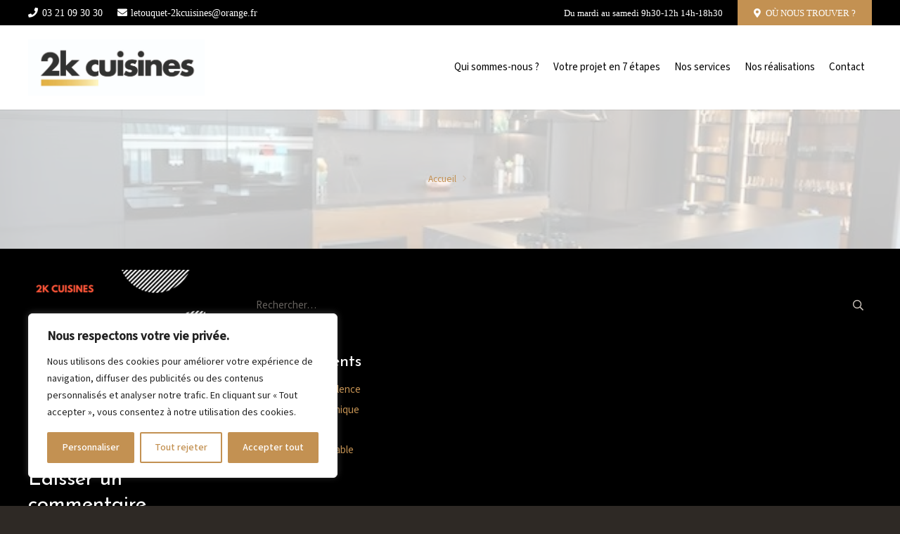

--- FILE ---
content_type: text/html; charset=utf-8
request_url: https://www.google.com/recaptcha/api2/anchor?ar=1&k=6LfS_koUAAAAAB48niHzL4cyGE80uqqQHTxlyg9s&co=aHR0cHM6Ly9jdWlzaW5lcy1sZS10b3VxdWV0LmZyOjQ0Mw..&hl=en&v=N67nZn4AqZkNcbeMu4prBgzg&size=normal&anchor-ms=20000&execute-ms=30000&cb=c2mub4s6wwvw
body_size: 49568
content:
<!DOCTYPE HTML><html dir="ltr" lang="en"><head><meta http-equiv="Content-Type" content="text/html; charset=UTF-8">
<meta http-equiv="X-UA-Compatible" content="IE=edge">
<title>reCAPTCHA</title>
<style type="text/css">
/* cyrillic-ext */
@font-face {
  font-family: 'Roboto';
  font-style: normal;
  font-weight: 400;
  font-stretch: 100%;
  src: url(//fonts.gstatic.com/s/roboto/v48/KFO7CnqEu92Fr1ME7kSn66aGLdTylUAMa3GUBHMdazTgWw.woff2) format('woff2');
  unicode-range: U+0460-052F, U+1C80-1C8A, U+20B4, U+2DE0-2DFF, U+A640-A69F, U+FE2E-FE2F;
}
/* cyrillic */
@font-face {
  font-family: 'Roboto';
  font-style: normal;
  font-weight: 400;
  font-stretch: 100%;
  src: url(//fonts.gstatic.com/s/roboto/v48/KFO7CnqEu92Fr1ME7kSn66aGLdTylUAMa3iUBHMdazTgWw.woff2) format('woff2');
  unicode-range: U+0301, U+0400-045F, U+0490-0491, U+04B0-04B1, U+2116;
}
/* greek-ext */
@font-face {
  font-family: 'Roboto';
  font-style: normal;
  font-weight: 400;
  font-stretch: 100%;
  src: url(//fonts.gstatic.com/s/roboto/v48/KFO7CnqEu92Fr1ME7kSn66aGLdTylUAMa3CUBHMdazTgWw.woff2) format('woff2');
  unicode-range: U+1F00-1FFF;
}
/* greek */
@font-face {
  font-family: 'Roboto';
  font-style: normal;
  font-weight: 400;
  font-stretch: 100%;
  src: url(//fonts.gstatic.com/s/roboto/v48/KFO7CnqEu92Fr1ME7kSn66aGLdTylUAMa3-UBHMdazTgWw.woff2) format('woff2');
  unicode-range: U+0370-0377, U+037A-037F, U+0384-038A, U+038C, U+038E-03A1, U+03A3-03FF;
}
/* math */
@font-face {
  font-family: 'Roboto';
  font-style: normal;
  font-weight: 400;
  font-stretch: 100%;
  src: url(//fonts.gstatic.com/s/roboto/v48/KFO7CnqEu92Fr1ME7kSn66aGLdTylUAMawCUBHMdazTgWw.woff2) format('woff2');
  unicode-range: U+0302-0303, U+0305, U+0307-0308, U+0310, U+0312, U+0315, U+031A, U+0326-0327, U+032C, U+032F-0330, U+0332-0333, U+0338, U+033A, U+0346, U+034D, U+0391-03A1, U+03A3-03A9, U+03B1-03C9, U+03D1, U+03D5-03D6, U+03F0-03F1, U+03F4-03F5, U+2016-2017, U+2034-2038, U+203C, U+2040, U+2043, U+2047, U+2050, U+2057, U+205F, U+2070-2071, U+2074-208E, U+2090-209C, U+20D0-20DC, U+20E1, U+20E5-20EF, U+2100-2112, U+2114-2115, U+2117-2121, U+2123-214F, U+2190, U+2192, U+2194-21AE, U+21B0-21E5, U+21F1-21F2, U+21F4-2211, U+2213-2214, U+2216-22FF, U+2308-230B, U+2310, U+2319, U+231C-2321, U+2336-237A, U+237C, U+2395, U+239B-23B7, U+23D0, U+23DC-23E1, U+2474-2475, U+25AF, U+25B3, U+25B7, U+25BD, U+25C1, U+25CA, U+25CC, U+25FB, U+266D-266F, U+27C0-27FF, U+2900-2AFF, U+2B0E-2B11, U+2B30-2B4C, U+2BFE, U+3030, U+FF5B, U+FF5D, U+1D400-1D7FF, U+1EE00-1EEFF;
}
/* symbols */
@font-face {
  font-family: 'Roboto';
  font-style: normal;
  font-weight: 400;
  font-stretch: 100%;
  src: url(//fonts.gstatic.com/s/roboto/v48/KFO7CnqEu92Fr1ME7kSn66aGLdTylUAMaxKUBHMdazTgWw.woff2) format('woff2');
  unicode-range: U+0001-000C, U+000E-001F, U+007F-009F, U+20DD-20E0, U+20E2-20E4, U+2150-218F, U+2190, U+2192, U+2194-2199, U+21AF, U+21E6-21F0, U+21F3, U+2218-2219, U+2299, U+22C4-22C6, U+2300-243F, U+2440-244A, U+2460-24FF, U+25A0-27BF, U+2800-28FF, U+2921-2922, U+2981, U+29BF, U+29EB, U+2B00-2BFF, U+4DC0-4DFF, U+FFF9-FFFB, U+10140-1018E, U+10190-1019C, U+101A0, U+101D0-101FD, U+102E0-102FB, U+10E60-10E7E, U+1D2C0-1D2D3, U+1D2E0-1D37F, U+1F000-1F0FF, U+1F100-1F1AD, U+1F1E6-1F1FF, U+1F30D-1F30F, U+1F315, U+1F31C, U+1F31E, U+1F320-1F32C, U+1F336, U+1F378, U+1F37D, U+1F382, U+1F393-1F39F, U+1F3A7-1F3A8, U+1F3AC-1F3AF, U+1F3C2, U+1F3C4-1F3C6, U+1F3CA-1F3CE, U+1F3D4-1F3E0, U+1F3ED, U+1F3F1-1F3F3, U+1F3F5-1F3F7, U+1F408, U+1F415, U+1F41F, U+1F426, U+1F43F, U+1F441-1F442, U+1F444, U+1F446-1F449, U+1F44C-1F44E, U+1F453, U+1F46A, U+1F47D, U+1F4A3, U+1F4B0, U+1F4B3, U+1F4B9, U+1F4BB, U+1F4BF, U+1F4C8-1F4CB, U+1F4D6, U+1F4DA, U+1F4DF, U+1F4E3-1F4E6, U+1F4EA-1F4ED, U+1F4F7, U+1F4F9-1F4FB, U+1F4FD-1F4FE, U+1F503, U+1F507-1F50B, U+1F50D, U+1F512-1F513, U+1F53E-1F54A, U+1F54F-1F5FA, U+1F610, U+1F650-1F67F, U+1F687, U+1F68D, U+1F691, U+1F694, U+1F698, U+1F6AD, U+1F6B2, U+1F6B9-1F6BA, U+1F6BC, U+1F6C6-1F6CF, U+1F6D3-1F6D7, U+1F6E0-1F6EA, U+1F6F0-1F6F3, U+1F6F7-1F6FC, U+1F700-1F7FF, U+1F800-1F80B, U+1F810-1F847, U+1F850-1F859, U+1F860-1F887, U+1F890-1F8AD, U+1F8B0-1F8BB, U+1F8C0-1F8C1, U+1F900-1F90B, U+1F93B, U+1F946, U+1F984, U+1F996, U+1F9E9, U+1FA00-1FA6F, U+1FA70-1FA7C, U+1FA80-1FA89, U+1FA8F-1FAC6, U+1FACE-1FADC, U+1FADF-1FAE9, U+1FAF0-1FAF8, U+1FB00-1FBFF;
}
/* vietnamese */
@font-face {
  font-family: 'Roboto';
  font-style: normal;
  font-weight: 400;
  font-stretch: 100%;
  src: url(//fonts.gstatic.com/s/roboto/v48/KFO7CnqEu92Fr1ME7kSn66aGLdTylUAMa3OUBHMdazTgWw.woff2) format('woff2');
  unicode-range: U+0102-0103, U+0110-0111, U+0128-0129, U+0168-0169, U+01A0-01A1, U+01AF-01B0, U+0300-0301, U+0303-0304, U+0308-0309, U+0323, U+0329, U+1EA0-1EF9, U+20AB;
}
/* latin-ext */
@font-face {
  font-family: 'Roboto';
  font-style: normal;
  font-weight: 400;
  font-stretch: 100%;
  src: url(//fonts.gstatic.com/s/roboto/v48/KFO7CnqEu92Fr1ME7kSn66aGLdTylUAMa3KUBHMdazTgWw.woff2) format('woff2');
  unicode-range: U+0100-02BA, U+02BD-02C5, U+02C7-02CC, U+02CE-02D7, U+02DD-02FF, U+0304, U+0308, U+0329, U+1D00-1DBF, U+1E00-1E9F, U+1EF2-1EFF, U+2020, U+20A0-20AB, U+20AD-20C0, U+2113, U+2C60-2C7F, U+A720-A7FF;
}
/* latin */
@font-face {
  font-family: 'Roboto';
  font-style: normal;
  font-weight: 400;
  font-stretch: 100%;
  src: url(//fonts.gstatic.com/s/roboto/v48/KFO7CnqEu92Fr1ME7kSn66aGLdTylUAMa3yUBHMdazQ.woff2) format('woff2');
  unicode-range: U+0000-00FF, U+0131, U+0152-0153, U+02BB-02BC, U+02C6, U+02DA, U+02DC, U+0304, U+0308, U+0329, U+2000-206F, U+20AC, U+2122, U+2191, U+2193, U+2212, U+2215, U+FEFF, U+FFFD;
}
/* cyrillic-ext */
@font-face {
  font-family: 'Roboto';
  font-style: normal;
  font-weight: 500;
  font-stretch: 100%;
  src: url(//fonts.gstatic.com/s/roboto/v48/KFO7CnqEu92Fr1ME7kSn66aGLdTylUAMa3GUBHMdazTgWw.woff2) format('woff2');
  unicode-range: U+0460-052F, U+1C80-1C8A, U+20B4, U+2DE0-2DFF, U+A640-A69F, U+FE2E-FE2F;
}
/* cyrillic */
@font-face {
  font-family: 'Roboto';
  font-style: normal;
  font-weight: 500;
  font-stretch: 100%;
  src: url(//fonts.gstatic.com/s/roboto/v48/KFO7CnqEu92Fr1ME7kSn66aGLdTylUAMa3iUBHMdazTgWw.woff2) format('woff2');
  unicode-range: U+0301, U+0400-045F, U+0490-0491, U+04B0-04B1, U+2116;
}
/* greek-ext */
@font-face {
  font-family: 'Roboto';
  font-style: normal;
  font-weight: 500;
  font-stretch: 100%;
  src: url(//fonts.gstatic.com/s/roboto/v48/KFO7CnqEu92Fr1ME7kSn66aGLdTylUAMa3CUBHMdazTgWw.woff2) format('woff2');
  unicode-range: U+1F00-1FFF;
}
/* greek */
@font-face {
  font-family: 'Roboto';
  font-style: normal;
  font-weight: 500;
  font-stretch: 100%;
  src: url(//fonts.gstatic.com/s/roboto/v48/KFO7CnqEu92Fr1ME7kSn66aGLdTylUAMa3-UBHMdazTgWw.woff2) format('woff2');
  unicode-range: U+0370-0377, U+037A-037F, U+0384-038A, U+038C, U+038E-03A1, U+03A3-03FF;
}
/* math */
@font-face {
  font-family: 'Roboto';
  font-style: normal;
  font-weight: 500;
  font-stretch: 100%;
  src: url(//fonts.gstatic.com/s/roboto/v48/KFO7CnqEu92Fr1ME7kSn66aGLdTylUAMawCUBHMdazTgWw.woff2) format('woff2');
  unicode-range: U+0302-0303, U+0305, U+0307-0308, U+0310, U+0312, U+0315, U+031A, U+0326-0327, U+032C, U+032F-0330, U+0332-0333, U+0338, U+033A, U+0346, U+034D, U+0391-03A1, U+03A3-03A9, U+03B1-03C9, U+03D1, U+03D5-03D6, U+03F0-03F1, U+03F4-03F5, U+2016-2017, U+2034-2038, U+203C, U+2040, U+2043, U+2047, U+2050, U+2057, U+205F, U+2070-2071, U+2074-208E, U+2090-209C, U+20D0-20DC, U+20E1, U+20E5-20EF, U+2100-2112, U+2114-2115, U+2117-2121, U+2123-214F, U+2190, U+2192, U+2194-21AE, U+21B0-21E5, U+21F1-21F2, U+21F4-2211, U+2213-2214, U+2216-22FF, U+2308-230B, U+2310, U+2319, U+231C-2321, U+2336-237A, U+237C, U+2395, U+239B-23B7, U+23D0, U+23DC-23E1, U+2474-2475, U+25AF, U+25B3, U+25B7, U+25BD, U+25C1, U+25CA, U+25CC, U+25FB, U+266D-266F, U+27C0-27FF, U+2900-2AFF, U+2B0E-2B11, U+2B30-2B4C, U+2BFE, U+3030, U+FF5B, U+FF5D, U+1D400-1D7FF, U+1EE00-1EEFF;
}
/* symbols */
@font-face {
  font-family: 'Roboto';
  font-style: normal;
  font-weight: 500;
  font-stretch: 100%;
  src: url(//fonts.gstatic.com/s/roboto/v48/KFO7CnqEu92Fr1ME7kSn66aGLdTylUAMaxKUBHMdazTgWw.woff2) format('woff2');
  unicode-range: U+0001-000C, U+000E-001F, U+007F-009F, U+20DD-20E0, U+20E2-20E4, U+2150-218F, U+2190, U+2192, U+2194-2199, U+21AF, U+21E6-21F0, U+21F3, U+2218-2219, U+2299, U+22C4-22C6, U+2300-243F, U+2440-244A, U+2460-24FF, U+25A0-27BF, U+2800-28FF, U+2921-2922, U+2981, U+29BF, U+29EB, U+2B00-2BFF, U+4DC0-4DFF, U+FFF9-FFFB, U+10140-1018E, U+10190-1019C, U+101A0, U+101D0-101FD, U+102E0-102FB, U+10E60-10E7E, U+1D2C0-1D2D3, U+1D2E0-1D37F, U+1F000-1F0FF, U+1F100-1F1AD, U+1F1E6-1F1FF, U+1F30D-1F30F, U+1F315, U+1F31C, U+1F31E, U+1F320-1F32C, U+1F336, U+1F378, U+1F37D, U+1F382, U+1F393-1F39F, U+1F3A7-1F3A8, U+1F3AC-1F3AF, U+1F3C2, U+1F3C4-1F3C6, U+1F3CA-1F3CE, U+1F3D4-1F3E0, U+1F3ED, U+1F3F1-1F3F3, U+1F3F5-1F3F7, U+1F408, U+1F415, U+1F41F, U+1F426, U+1F43F, U+1F441-1F442, U+1F444, U+1F446-1F449, U+1F44C-1F44E, U+1F453, U+1F46A, U+1F47D, U+1F4A3, U+1F4B0, U+1F4B3, U+1F4B9, U+1F4BB, U+1F4BF, U+1F4C8-1F4CB, U+1F4D6, U+1F4DA, U+1F4DF, U+1F4E3-1F4E6, U+1F4EA-1F4ED, U+1F4F7, U+1F4F9-1F4FB, U+1F4FD-1F4FE, U+1F503, U+1F507-1F50B, U+1F50D, U+1F512-1F513, U+1F53E-1F54A, U+1F54F-1F5FA, U+1F610, U+1F650-1F67F, U+1F687, U+1F68D, U+1F691, U+1F694, U+1F698, U+1F6AD, U+1F6B2, U+1F6B9-1F6BA, U+1F6BC, U+1F6C6-1F6CF, U+1F6D3-1F6D7, U+1F6E0-1F6EA, U+1F6F0-1F6F3, U+1F6F7-1F6FC, U+1F700-1F7FF, U+1F800-1F80B, U+1F810-1F847, U+1F850-1F859, U+1F860-1F887, U+1F890-1F8AD, U+1F8B0-1F8BB, U+1F8C0-1F8C1, U+1F900-1F90B, U+1F93B, U+1F946, U+1F984, U+1F996, U+1F9E9, U+1FA00-1FA6F, U+1FA70-1FA7C, U+1FA80-1FA89, U+1FA8F-1FAC6, U+1FACE-1FADC, U+1FADF-1FAE9, U+1FAF0-1FAF8, U+1FB00-1FBFF;
}
/* vietnamese */
@font-face {
  font-family: 'Roboto';
  font-style: normal;
  font-weight: 500;
  font-stretch: 100%;
  src: url(//fonts.gstatic.com/s/roboto/v48/KFO7CnqEu92Fr1ME7kSn66aGLdTylUAMa3OUBHMdazTgWw.woff2) format('woff2');
  unicode-range: U+0102-0103, U+0110-0111, U+0128-0129, U+0168-0169, U+01A0-01A1, U+01AF-01B0, U+0300-0301, U+0303-0304, U+0308-0309, U+0323, U+0329, U+1EA0-1EF9, U+20AB;
}
/* latin-ext */
@font-face {
  font-family: 'Roboto';
  font-style: normal;
  font-weight: 500;
  font-stretch: 100%;
  src: url(//fonts.gstatic.com/s/roboto/v48/KFO7CnqEu92Fr1ME7kSn66aGLdTylUAMa3KUBHMdazTgWw.woff2) format('woff2');
  unicode-range: U+0100-02BA, U+02BD-02C5, U+02C7-02CC, U+02CE-02D7, U+02DD-02FF, U+0304, U+0308, U+0329, U+1D00-1DBF, U+1E00-1E9F, U+1EF2-1EFF, U+2020, U+20A0-20AB, U+20AD-20C0, U+2113, U+2C60-2C7F, U+A720-A7FF;
}
/* latin */
@font-face {
  font-family: 'Roboto';
  font-style: normal;
  font-weight: 500;
  font-stretch: 100%;
  src: url(//fonts.gstatic.com/s/roboto/v48/KFO7CnqEu92Fr1ME7kSn66aGLdTylUAMa3yUBHMdazQ.woff2) format('woff2');
  unicode-range: U+0000-00FF, U+0131, U+0152-0153, U+02BB-02BC, U+02C6, U+02DA, U+02DC, U+0304, U+0308, U+0329, U+2000-206F, U+20AC, U+2122, U+2191, U+2193, U+2212, U+2215, U+FEFF, U+FFFD;
}
/* cyrillic-ext */
@font-face {
  font-family: 'Roboto';
  font-style: normal;
  font-weight: 900;
  font-stretch: 100%;
  src: url(//fonts.gstatic.com/s/roboto/v48/KFO7CnqEu92Fr1ME7kSn66aGLdTylUAMa3GUBHMdazTgWw.woff2) format('woff2');
  unicode-range: U+0460-052F, U+1C80-1C8A, U+20B4, U+2DE0-2DFF, U+A640-A69F, U+FE2E-FE2F;
}
/* cyrillic */
@font-face {
  font-family: 'Roboto';
  font-style: normal;
  font-weight: 900;
  font-stretch: 100%;
  src: url(//fonts.gstatic.com/s/roboto/v48/KFO7CnqEu92Fr1ME7kSn66aGLdTylUAMa3iUBHMdazTgWw.woff2) format('woff2');
  unicode-range: U+0301, U+0400-045F, U+0490-0491, U+04B0-04B1, U+2116;
}
/* greek-ext */
@font-face {
  font-family: 'Roboto';
  font-style: normal;
  font-weight: 900;
  font-stretch: 100%;
  src: url(//fonts.gstatic.com/s/roboto/v48/KFO7CnqEu92Fr1ME7kSn66aGLdTylUAMa3CUBHMdazTgWw.woff2) format('woff2');
  unicode-range: U+1F00-1FFF;
}
/* greek */
@font-face {
  font-family: 'Roboto';
  font-style: normal;
  font-weight: 900;
  font-stretch: 100%;
  src: url(//fonts.gstatic.com/s/roboto/v48/KFO7CnqEu92Fr1ME7kSn66aGLdTylUAMa3-UBHMdazTgWw.woff2) format('woff2');
  unicode-range: U+0370-0377, U+037A-037F, U+0384-038A, U+038C, U+038E-03A1, U+03A3-03FF;
}
/* math */
@font-face {
  font-family: 'Roboto';
  font-style: normal;
  font-weight: 900;
  font-stretch: 100%;
  src: url(//fonts.gstatic.com/s/roboto/v48/KFO7CnqEu92Fr1ME7kSn66aGLdTylUAMawCUBHMdazTgWw.woff2) format('woff2');
  unicode-range: U+0302-0303, U+0305, U+0307-0308, U+0310, U+0312, U+0315, U+031A, U+0326-0327, U+032C, U+032F-0330, U+0332-0333, U+0338, U+033A, U+0346, U+034D, U+0391-03A1, U+03A3-03A9, U+03B1-03C9, U+03D1, U+03D5-03D6, U+03F0-03F1, U+03F4-03F5, U+2016-2017, U+2034-2038, U+203C, U+2040, U+2043, U+2047, U+2050, U+2057, U+205F, U+2070-2071, U+2074-208E, U+2090-209C, U+20D0-20DC, U+20E1, U+20E5-20EF, U+2100-2112, U+2114-2115, U+2117-2121, U+2123-214F, U+2190, U+2192, U+2194-21AE, U+21B0-21E5, U+21F1-21F2, U+21F4-2211, U+2213-2214, U+2216-22FF, U+2308-230B, U+2310, U+2319, U+231C-2321, U+2336-237A, U+237C, U+2395, U+239B-23B7, U+23D0, U+23DC-23E1, U+2474-2475, U+25AF, U+25B3, U+25B7, U+25BD, U+25C1, U+25CA, U+25CC, U+25FB, U+266D-266F, U+27C0-27FF, U+2900-2AFF, U+2B0E-2B11, U+2B30-2B4C, U+2BFE, U+3030, U+FF5B, U+FF5D, U+1D400-1D7FF, U+1EE00-1EEFF;
}
/* symbols */
@font-face {
  font-family: 'Roboto';
  font-style: normal;
  font-weight: 900;
  font-stretch: 100%;
  src: url(//fonts.gstatic.com/s/roboto/v48/KFO7CnqEu92Fr1ME7kSn66aGLdTylUAMaxKUBHMdazTgWw.woff2) format('woff2');
  unicode-range: U+0001-000C, U+000E-001F, U+007F-009F, U+20DD-20E0, U+20E2-20E4, U+2150-218F, U+2190, U+2192, U+2194-2199, U+21AF, U+21E6-21F0, U+21F3, U+2218-2219, U+2299, U+22C4-22C6, U+2300-243F, U+2440-244A, U+2460-24FF, U+25A0-27BF, U+2800-28FF, U+2921-2922, U+2981, U+29BF, U+29EB, U+2B00-2BFF, U+4DC0-4DFF, U+FFF9-FFFB, U+10140-1018E, U+10190-1019C, U+101A0, U+101D0-101FD, U+102E0-102FB, U+10E60-10E7E, U+1D2C0-1D2D3, U+1D2E0-1D37F, U+1F000-1F0FF, U+1F100-1F1AD, U+1F1E6-1F1FF, U+1F30D-1F30F, U+1F315, U+1F31C, U+1F31E, U+1F320-1F32C, U+1F336, U+1F378, U+1F37D, U+1F382, U+1F393-1F39F, U+1F3A7-1F3A8, U+1F3AC-1F3AF, U+1F3C2, U+1F3C4-1F3C6, U+1F3CA-1F3CE, U+1F3D4-1F3E0, U+1F3ED, U+1F3F1-1F3F3, U+1F3F5-1F3F7, U+1F408, U+1F415, U+1F41F, U+1F426, U+1F43F, U+1F441-1F442, U+1F444, U+1F446-1F449, U+1F44C-1F44E, U+1F453, U+1F46A, U+1F47D, U+1F4A3, U+1F4B0, U+1F4B3, U+1F4B9, U+1F4BB, U+1F4BF, U+1F4C8-1F4CB, U+1F4D6, U+1F4DA, U+1F4DF, U+1F4E3-1F4E6, U+1F4EA-1F4ED, U+1F4F7, U+1F4F9-1F4FB, U+1F4FD-1F4FE, U+1F503, U+1F507-1F50B, U+1F50D, U+1F512-1F513, U+1F53E-1F54A, U+1F54F-1F5FA, U+1F610, U+1F650-1F67F, U+1F687, U+1F68D, U+1F691, U+1F694, U+1F698, U+1F6AD, U+1F6B2, U+1F6B9-1F6BA, U+1F6BC, U+1F6C6-1F6CF, U+1F6D3-1F6D7, U+1F6E0-1F6EA, U+1F6F0-1F6F3, U+1F6F7-1F6FC, U+1F700-1F7FF, U+1F800-1F80B, U+1F810-1F847, U+1F850-1F859, U+1F860-1F887, U+1F890-1F8AD, U+1F8B0-1F8BB, U+1F8C0-1F8C1, U+1F900-1F90B, U+1F93B, U+1F946, U+1F984, U+1F996, U+1F9E9, U+1FA00-1FA6F, U+1FA70-1FA7C, U+1FA80-1FA89, U+1FA8F-1FAC6, U+1FACE-1FADC, U+1FADF-1FAE9, U+1FAF0-1FAF8, U+1FB00-1FBFF;
}
/* vietnamese */
@font-face {
  font-family: 'Roboto';
  font-style: normal;
  font-weight: 900;
  font-stretch: 100%;
  src: url(//fonts.gstatic.com/s/roboto/v48/KFO7CnqEu92Fr1ME7kSn66aGLdTylUAMa3OUBHMdazTgWw.woff2) format('woff2');
  unicode-range: U+0102-0103, U+0110-0111, U+0128-0129, U+0168-0169, U+01A0-01A1, U+01AF-01B0, U+0300-0301, U+0303-0304, U+0308-0309, U+0323, U+0329, U+1EA0-1EF9, U+20AB;
}
/* latin-ext */
@font-face {
  font-family: 'Roboto';
  font-style: normal;
  font-weight: 900;
  font-stretch: 100%;
  src: url(//fonts.gstatic.com/s/roboto/v48/KFO7CnqEu92Fr1ME7kSn66aGLdTylUAMa3KUBHMdazTgWw.woff2) format('woff2');
  unicode-range: U+0100-02BA, U+02BD-02C5, U+02C7-02CC, U+02CE-02D7, U+02DD-02FF, U+0304, U+0308, U+0329, U+1D00-1DBF, U+1E00-1E9F, U+1EF2-1EFF, U+2020, U+20A0-20AB, U+20AD-20C0, U+2113, U+2C60-2C7F, U+A720-A7FF;
}
/* latin */
@font-face {
  font-family: 'Roboto';
  font-style: normal;
  font-weight: 900;
  font-stretch: 100%;
  src: url(//fonts.gstatic.com/s/roboto/v48/KFO7CnqEu92Fr1ME7kSn66aGLdTylUAMa3yUBHMdazQ.woff2) format('woff2');
  unicode-range: U+0000-00FF, U+0131, U+0152-0153, U+02BB-02BC, U+02C6, U+02DA, U+02DC, U+0304, U+0308, U+0329, U+2000-206F, U+20AC, U+2122, U+2191, U+2193, U+2212, U+2215, U+FEFF, U+FFFD;
}

</style>
<link rel="stylesheet" type="text/css" href="https://www.gstatic.com/recaptcha/releases/N67nZn4AqZkNcbeMu4prBgzg/styles__ltr.css">
<script nonce="H6E-eAPgdBfRuwLzXXWN6g" type="text/javascript">window['__recaptcha_api'] = 'https://www.google.com/recaptcha/api2/';</script>
<script type="text/javascript" src="https://www.gstatic.com/recaptcha/releases/N67nZn4AqZkNcbeMu4prBgzg/recaptcha__en.js" nonce="H6E-eAPgdBfRuwLzXXWN6g">
      
    </script></head>
<body><div id="rc-anchor-alert" class="rc-anchor-alert"></div>
<input type="hidden" id="recaptcha-token" value="[base64]">
<script type="text/javascript" nonce="H6E-eAPgdBfRuwLzXXWN6g">
      recaptcha.anchor.Main.init("[\x22ainput\x22,[\x22bgdata\x22,\x22\x22,\[base64]/[base64]/[base64]/ZyhXLGgpOnEoW04sMjEsbF0sVywwKSxoKSxmYWxzZSxmYWxzZSl9Y2F0Y2goayl7RygzNTgsVyk/[base64]/[base64]/[base64]/[base64]/[base64]/[base64]/[base64]/bmV3IEJbT10oRFswXSk6dz09Mj9uZXcgQltPXShEWzBdLERbMV0pOnc9PTM/bmV3IEJbT10oRFswXSxEWzFdLERbMl0pOnc9PTQ/[base64]/[base64]/[base64]/[base64]/[base64]\\u003d\x22,\[base64]\\u003d\x22,\x22bkpRw7bDrsKkb0EpbcOZwqYTw5oFw4QbEi5FTgkQAcK2UMOXwrrDt8KDwo/Cu17DgcOHFcKrO8KhEcKXw4zDmcKcw5nCry7CmSgfJV9NVE/DlMO2e8OjIsK0NMKgwoM0MHxScEPCmw/Co25MwozDqH5+dMKFwr/Dl8KiwqJ/[base64]/Dq3ECw5nCs8Kwwp1fwqRSDsO0w6/Cp8KHBsONGsKRwprCvcK2w4xjw4TCncK4w4FsdcKRXcOhJcO0w47Cn07CuMOrNCzDqVHCqlwiwpLCjMKkAMODwpUzwqYkIlYewpAFBcK/w6QNNVk5woEgwoDDp1jCn8KzFHwSw7vCuSpmKsO+wr/DusO4woDCpHDDjcK1XDhjwrfDjWB1FsOqwop5wovCo8O8w6xiw5dhwqHCv1RDZB/[base64]/CmsKGw4RrwpbDkhnDkMOLV8OpOcOQJktobmgnw74pYnfCgMKvXE4Yw5TDo1hBWMO9XV/[base64]/wrMZNm4oYMKgwprDvMK5eMOtGsKZw4cVHsOqw6fCrcKFDRxYw6bCjRpnbw1Ow47Ct8OwOMK9XSzCjHhIwqQUPWXCncOQw6lMU2dLIMO5wpQcaMKRI8KBw5tnw6xtUw/DkX9wwrrCh8KPK0grw7ATwr4wR8Ouw5vCk3rDv8OPT8OSwrLCnkhfBiHDocOQw6nCuXHDnUI5w5dxPl/[base64]/NMOQwrQNwrh4w6bCj8OrEcOiJnTDhcOpB8K/wqPChRtWw57Cr0fCpjTCucO1w6vDscKTwrw4w7Q4Lg8Cwok6egB8wqLDvcOWOsK0w5XCu8OMw6wIPsK+IRFFw60fJ8KbwqEUwptOYcKcw4BCw4Qhwr3CucOFDVrDjC3CgMOUw6TDjV5lAcKBw6LDvDQ2FXfDnVsiw64/V8Oiw6ZPWnrDg8KkDAE1w5slVMOTw4nDgMKUAcK1FsKhw77Dv8K4bwpMwpY5YMKRYcONwqrDklPCtMOdw5/CqitDdMOkCCzCohw+w6Nya198wqrCuXYew7XCo8OSw70wU8KSwp3CnMOlJsOpw4fDp8OZwpbDmWnCjVZRWmTCvMKlF2tjwr7Dv8K5wpFew7rDtsOTwq3ClWZgS3k+wpomw5zCrQU/w4QUw4sOw5DDocO3QcKaVMOrwpLCqMK2wrzCpVpEw4XCkcO1dyYfc8KvOT/[base64]/[base64]/wqV0wppxEcKVw68bwpTCjmsJwobDlHs5wpTCpi1LUMOtw5TDvsKBw4HCowx9C3bCh8OuFBZQesKnDw/CuVXDo8OGWnrCgS4+Y3jDnzTDkMO5woXDhcOlBHTCjywXwrLCpjwAwrTDo8K+wrw/w7/DmxVzBEnDtsK8wrRtVMKcw7HDi1LDtsOMfy7ChGNUwovCkcKVwqR2wpg7PcK9EWRLC8K0w7gtXsOhF8Ofw7vDscK0w7nCoy8VHcKxbsOjbiPCnTtHw5wVw5VZQMOpw6HCmwjDtUpMZ8KVTsKLwqwdO0I/[base64]/DsFvDtsK2WiNpWzfDkcOEGVDCn8ObwpTDsQzCpEbDq8KcwrBdBz8IEMOecU4Hw7Qow6YzZcK/w7pqeFPDscO1w4/[base64]/[base64]/EnfCmzUZw6vDgX7DiFjClCzChyPDnkxNw7/Dvg7CicKlNyBMCsKRwq4Yw6A/[base64]/DkFA+YcK+emE4w68Jw7cLw5tvwoxqa8KzF8OQUsO7TsOtM8OWw7TDtkvDo2/[base64]/ChC0GVWB5wqF3ZSTDj8ObInPDr3RjwpZsJnEswpDDiMOyw6vDj8OIw7l3w4jDjFhNwofDocOFw6PCjMO/YgFGRcOxRj7Dg8KyY8OuKQTCljEpw5fCscOKwpzDisKKw5QQXcOBImHDr8ORw6Rvw4HCpxLCpMOvYcKeKcOfB8ORR1V0w7pwKcO/NlfDrMOIUwbCkEfCnRU6RcOZw7AfwpxMwqFzw5lkwqlqw7d2FXg3wq1+w6hpZUDDpcKEEcK7TsKHJMKDc8Ofe37Duys4w5pEVCHCpMOLO1MKYMKseT7CgsOSZcOQwpPDj8K6Fg3DusO8CC/ChcO7wrPCgcOGwrUoScKSwqhyEivCnW7ChUTCoMOXYMKDPcOhVUtCw6HDsDNowpPChAV/dcOMw4QTPlghw5vDicK7CMOpC04PLH7DrMKMwos9w7rDhTXClUTCu1jDv2Iqw7/DqMKuw5BxKcOWwrvDmsOGw68tdcKIwqfCmcKnUMO0bcOMw71nJnhdwofDhhvDtsKoTcKCwp0VwrQMPMK8T8KdwpsHw4x3bC3DrgxDw4XCuykww5NaEiDCtcKTw6DCnHPClyYvTsOdSgTCisOcwpjCiMOawp3CsBk0OcK1w5MXQFbCmMOewpAvCToXw7/CgMKGFsOtw4V/agbDqMK7wqc/w4hCTsKBw5vDnMOdwrrDicOqW2HDpVZkDV/[base64]/ERY3UsOybxTCksK0wq5MwoTCi8OsNsKNwo7CrcOUw7YMbMK0w6MAaTzDszcqcMKTwpfDv8Onw78kQjvDjA/DlsOedXHCnjZsH8OWOknDrsOyacOwJ8OmwpBeN8OZw6XChsOxw4LCsQ5xPlbCsQkUw65Bw7ErbMOnwrXChcKCw4QYwpfDpg0cwpnCsMK5wqfCqWYPwpUEwoBYGsKnw6zCuQvCoWbCqMOndMK/w5nDosKJMsOawqfCqcO2wrE9w78LdlTDqcKnFD8twpbCq8Oqw53CtMKawoZZwpzDnMOZwqdVw5zCtsO3w6TCkMOsbSQWRi/[base64]/Dn8KEXMOPwownMMO9Wy/Cm8K6w6XChx3CusKNw4LCocORC8KIeiANP8KMGjo8wqMPw7jDrTYOw5MXwrMDHT7DsMKqwqFjEMKLwrDCvSFSU8OYw6DDnVrCuiw1w5MEwpIWUsKHeEoIwqrDk8OkE3JQw4gBw5DCsWhyw6HCrlFGSQ7CsG0VZcK2w4PDo3h/LsO2XU11GMOHbTUQwoDDkMOiSDrCmMOTwqnDoFMTw5XDhcKww583w6vCpMOEI8OCOBtcwqrDrS/DiFUewpXCsTA4wpzDssKwcBA6GsO2DjliW1HDrsKBUcKFwoPDgMOUUnEHwoR/LsKkTMOyKsOMCcKkOcOiwqzDkcOeISTClzMTwp/Cv8KeWMKvw7hew7rDnMO4P2BAdsOowoPCncORbS4vXMORwqFiwpjDkXfCisKgwoN8T8KVRsOOBMKpwpTChMO1QENQw4guw4AmwprCgnbCl8KBHMOJwrXDmzgvwpltwqVDwrNZw7jDhnPDr2jCnWVJw77CjcOBwobDi37CocO/wr/DjQvCl1jCnxfDi8OJdxjDmgDDjsOYwp/CvcKULMK3AcKDFcOBBcO6w7PDmsOOw4/DiR0lcQBeEERmKcKeBsOcwqnCscOPwrgcwp7DkTxqC8KyRnFsfsOvQW1Xw7gxwrcYPMKLJ8OYC8KGVMOkF8K/[base64]/[base64]/w7HDoTZOwoB5PyrCunPCnhpfwoAZwpFfw4ZcS2bCvMKWw5YRTDhJVVs+YQZqcsKWXAECwoFRw7TCpcOow4BjHk9qw6IYfAV7wo3DlsORJE/[base64]/CpsKWQDPCv8O2wo/DscODRVYTGVEsw5NJwpZlw4wQwpB3Tm/CoW3DjBPCtWYLd8O1CwIxwrR2wpbDsQLDsMOuwrFnTMKhERnDkz/CusKeSk7CoUXCql8QRsOKCFk1G0nDisKLw59Iw7M/[base64]/[base64]/DlkDDo8OAw7HDul1lw7dbMMO4wozCkQMMwrXDr8KYw7hwwpfDvlrDnX/Djz7CtsOvwoTDoiTDtMKsXcOcSD/CqsOlHsKVHkAPN8KVfMOKwonDlcK2c8KEwqLDqsKkG8O8w5Z7w6vCjsK8wrB+KT3Dk8Ojw5t8G8OKR3DCqsOcNhbDs1E7UsKpPT/DnE0lC8O2SsK6MsKdAjF4VU8Dw4HDtwEKwqkRccO/w5PDicKyw5BEwrZ2wqLCpsONOcKfw6NqchvDssOwJcO6wqMSw485wpLDrcO3w5sOwprDv8KGw45uw4nCucK6wpHCjsOiwqR2BGXDvsOvLMOAwrzDpHplwr/DjFhNw4kAw4EtJ8K6w7U9w6Fww7/CljRowqDCosO1QFDCqREJET8zw75XaMKHXggBw6JCw6XDjcOoDMKHXMOdNwPDusKsWWnClMK3LmwgPMO6w5LDrAXDsmwfF8KRd0vCu8KAfCM4YcOAw5jDkMOzHW9Xwq/DtRnDt8KbwrrCk8Ocw608wqTCkgEqw5J9wqF2wocTWTXCicK9wpszw7tbNEUAw5JEKMOFw4/CjDh+E8ODVMOVGMKww6fDr8ObLMKQDMO0w6PCiyPDgl/CmBnClMKawqTCpcKVJFzDlnc5c8KWwpXDmDZDWB9qRXx6fsO2wqReMzgrH0p+w70Lw5cBwpt7C8Oow4FxCcOuwqkOwoHDnsOWM1ssBTPCiCZjw7nCnsKEEWoRw7RUE8Kfw4zCo1TCriAAw4dSMMOTH8OVKAbDug3DrMOJwqrDjsKjUBcvcFMBw5JGw5wkw6XDlMO2Jk/[base64]/bsKyblhDw7fChWzCmUxbwrLCmMOVK8O9BMOmwqDDmsOZS2d4MGLCicOnEjTDqMKZTcKEVcK2dQjCjmVRwoTDtRrCm0DDnDoHwqbDg8KRwovDh0QJR8OSw6kCEDoBw5RXw646XsORw70wwr01IGpkw4pEasKtw5/[base64]/[base64]/Dr8Omw7p/VTk6w5MzwpHDgMK5c8Kgw6ssw7jDv1jDkMKMwpPDpMO4XMOce8O7wobDpsKIT8KdSMK4wrbDjhjDhmDCoWZLDw/[base64]/w7fCv0pBw7rDtsOow6Jea8K2e8OPw4w8w77CvgPDhsOxw7/[base64]/Dnk0jacOpCBFow6FFw4IKT03DlDR4w45PwpXCssK/wqDCg09UNcKSw5vCgsKOSsO5O8KowrcQwoLCmcKXb8OPUsKycsODamPCvSlHwqLDusKBw7vDggnCrsOZw6NLFEPCu1F5w54ifQLDmg7Dn8OUYkR8acKBG8KuwrHDglFdw4/CnDXDpSfDiMOCwpgBcF7ClsKJbRB1wqASwooLw5nDg8KtbwJHwpjCrsKtw74Bam/DssOqw4zCsRtqw5fDrcKJIzJDUMOJM8Olw6DDvjLDtMOSwrPDrcO/SMOuYcKnDcKXw5zCuUbDtU9dwpTCrxpJIjJrwoMlamV6woHCpHPDncO/JsOqc8OQU8ONwo7CkMKkOsOHwqfCvMOKfcOuw6zDrcKOIz/DlDDDrWLClSV3ck84woDDo2nCkMKUw6DCvcOFwo1gZcKBwpU7GRRsw6psw7RawpLDoXYowpTCrSsHMMOTwrDClsOEMnTCusKhNsOcAcO+PkgCMTHCpMKvCsKZwphTwrjCpxsywowLw7/CpcKBczpASzEkwrfCqjXCom3CqnDDgcObAcOnwrLDrS3DicKnSgjDsThtw5MfZcKhwrXDucOpN8OCw6XCiMKHHl3CrmbCkjvCll7DgiJ/w7UsScKjRsKJw6wKScKwwq/CgcKNw7IzJU3DosOFMlREN8O7TsOPcg3CpEfCicOZw7AoK27Chg8kwqJKG8OnSBkqwqDCgcKJccO0wqXClhwHU8KpWlUcdcKwRTzDq8KxUlnDucKjwpBFVcK7w6/DmsO3PHJTazzDi3k2Z8ObRGXCksObwp/DkcOLUMKMw693cMK5e8K3c28/KDDCrwhsw4UCwqrDlcO9JcKBccKXeXNtdDLCpD8rwoTCjEXDkz1ofUE/w5BAVMKfwp5TeyjCk8OaIcKcXcObNcKCRWRlXwLDtRbDuMOIZsK9QMO6w63Ctk7CncKWSCkYFVDCsMKjeSoDOHZAY8KTw5jDszDCsjjDoiYzwpI7worDgAHCqmlDZcOGw6XDsFnDnMKjMirDgiRdwrLDjMOzwqV6wp0UH8Omwq/DvsKhJH19byvCqA88wr47w4dwMcKSw73DqcO5w5sswqEyQwQgTFrCqcKeI1rDr8OBRMKAfRjChMOVw6LDtcOTZcOlwrUsdyQtwrjDuMOAV3DCscOaw5/DkMOXwqZLbMKuTBh2eGhnUcOlXsOKNMO2HAfDsBfDg8Osw7gYVCfDj8Kaw7jDuCVXZsODwqVbw51qw7U5wpvCungUaWDDjXLDgcOtbcObwrddwqTDp8OMwpLDvcOPKE1yWFvCklk/wrHCuCliBcOQGMKzw4nDh8Omw73Dt8KjwqY5V8OEwpDCmsKYd8KRw4IudsKcw7rCicOITsKzMh/CjwHDqsOLw4lMWGM2X8K+w6HCosK/[base64]/CoMKdAMO1UMKMwp7DmWbDoBBJwqTClMOLw4Jbwqlqw7/CmsOSbBnDkWZOE2TCli7CjCzDqTJEAhPCrMK6CDMlwpHCpVvDjMOpKcKJSHdZdcOtb8K0w7PCrnfCssKeFMOSw7LCqcKUw7NNJFrCjcK6w79fw7TDmcOyOcK+XsKUwrjDrsO0wq0WZcOTYcKdSsKewpoawptaeF8/dRXCkcKFL3DDuMOUw7RMw6nDmMOQS3/DnntYwpXCjjgXHE0LLMKCdsK1fm9kw43Dl2YJw57DmiocBMODbwfDoMOrwpI8wqUPw4oOw4vCn8OawqvDm2bDg2xvw58rVcOJYTfDu8OFOcKxUEzDg1oaw5XCoj/CosOXwrnDvW5jP1XCjMKIw5MwUMKRwoUcw5rDvgbDtCwhw7xFw6UOwqbDjzhcw48fLsK/cwcZRybDlMOWYwLCo8KiwqFgwotLw5/[base64]/Dihg7wqg/EThATnDDvVlrw6bCpsKIYMKre8OWSiXDucKLw7HDrMK0w7IcwoheDAPCtCfDlCp/wo3CimImNlrCqVx8DQIVw43Dn8Kbw6l5w53DlMOCV8OYGMKGPsKTMWV+wr/Dsn/CsSrDvAzCjkHCpMK9IcKSW1EmJBR6a8OCw6tsw5xiB8KnwqzDhmMiAWUPw7zCli0+ei7CtiAQwoHCuDRAIMKDb8KOwr/[base64]/[base64]/DscO8wqxcWMO8G07Cn0DDgVJ1wrhRU8OcYy1gw5gmwp/DucOawpV8T2MEw50eY3bDssKKeTpkVXFsE2pFbW1/[base64]/Djik7OkYjXcOubjLCuAvCk1U6QnUXacO2w6LDuMK4e8KBw5YwPMKaHcKDwoMswog/bcKBw4E9wpPCo1xwZn0fwpzCgnzDoMKKZXfCosOwwr0cwr/CkivDsjM+w5QMLMKFwpghwrt8BDLCjcKzw5UlwrjDrgXCt3Z+OkTDqMOqAxcpwqEKw7J2cxTDjhHDqMKxw4A5w5HDp3k7w7cOwqVNfFfCp8KCwoIowoEWwpZ+w59Sw55CwrAHSCM9w5zCvw/[base64]/[base64]/Di1fCjE7DvnrCg8O9N2LDtHkFQ8OWwp5KNcOXa8Kgw6VDw7zClkTCkEdkw4jCicO7wpZUWMKsZDweBsKRRXbCrWHDmcOyYHglX8KCQgktwqBDaXDDmVUWanHCv8O8wrMHS2rCoXjDmm7DrANkw4t7woHCh8KEw5zCk8O2w43DpErCj8O/DE7CvcOoFcK1wog5O8KtdMO+w6UKw6w5DT/DiyzDpGwjccKjKnvCojTCvy0MZgl3w6sIw4lMwq4nw7PDvjXDicKTw78GZ8KNP1rCrQwKwoHDjcO1Q2l3YcOyFcOocWjDqMKlPSpzw7EGIcOGQcKcPhBDK8O7w4fDrnt/[base64]/Ch1BaXsOBccKCAnhSw7jDpSfDksKOSMOBUMKROsORdMKyKMOUwrxSw4xuExnCiicXOHvDqgXDpgMtw4spEwxRRn8mKRXCiMK/QcO9J8OGw7bDkSPCpybDicKAwq3Cnm4Ow6DCisOgwo4uBsKOZMODwoXCuD7ChFbDlBcmOMKqKnvDjBVXO8K3w6o6w5pWf8KpfBFjw5/CiSo2PCg6w43Cl8ODLjTCr8KOwq7CiMKew40FWHpnwrrDv8K6woRvfMKWw6zDn8OHDMKfw5fDosKhwr3CtxYoLMKKw4Vsw55SYcKHwqHCp8OVbQrCl8Ohag/CuMKrOm3CjcKUwrvCjFXCp0bCtsOQw55Cwr7CscKpC2fDuhzCiVDDusOxwr3Dox/Dhlcow4EkfsKkcMOhw6rDnR3DvCbDjxPDuDNJJHUNwpcYwqXCvS00R8KtDcOzw48cOS5RwpU9LSXDnhHDvcKKwrnDi8KZw7dXwqlcwolXcMO4w7V0w6rDkcOew4cFw7rDpsK8WMO1WcObLMOSLQ8Fwro8w7tZJ8KCwpw4T1jDoMKFMcONQgDDncK/wrDDti/DrsKuw7wVw4khwrIiwoXCtS8+fcK+LlshIsKyw5IuOjkFwoDDmBbCijUTw7/Dmk/CrEnCu09Aw7c7wqLCoUt+AFvDumvCt8K2w7dvw51qQ8K1w4rDn3LDvMOSwolGw5TDj8OWw5fCnzjDqMKww74dQ8OhYjfCtcKTw4R8dFVww4NbbMOxwprDunvDq8OXwoDCnj3CksOBW0rDh2/[base64]/[base64]/Pl/Dq8KdSXjDpRTDkcOYEjzClwHDmsKQwolqQsOZBlB+w7tmwr3CuMKbwpFCBAQuw5/DoMKDLcOQwrbDhMO4w7xKwoQUMilIIxnDpcKvX3vChcOzworCnkDCuUPDu8OxP8KlwpJewqfCqCtsZARVw6vDqT/Cm8Ksw7XCqDc/wq8bwqJcN8K3wqDDisOwMcKhwqtew71Qw54vfxAnRg3CikjDhEnDqcOjQMKjHQ4ow7FvEMODUhRFw4zDiMK2Y27Ch8KnFzJFZcKQd8OaKUPDik4Sw6EwAi/DkF8fTUnCosKdOsOgw6jCjH0vw50cw78Sw6HDqScmwqHDscOmw40lwoDDrMKYw6IbT8ObwrDDtiIBccK9N8O+JAAVwqNTWznCh8KjY8KSw58Wa8KJU0jDjE3CssKOwo7CmMOgwpx7O8K1Z8KAwo/CpcKEw4I9w63CvRHCg8Kawo0UUg19ND8jwqnCkcOaNsKbYsOyZxTChn/Cm8KqwrZWwrAgM8KvZTtYwrrCucKVXl58WxvClcKbNnHDs05vQ8KjQMKbJVg4w5/CksKZwpfDjBwqYcOTw6LCq8KTw6cLw7Jqw5BxwqXCkMOdW8OnMsKxw7EMw5wxMMK2bUYSw5DCkx8nw6fCjRAQwrHCmg/CsAoZw7DCjsKiwosMKXDDmMOIwotcasO3aMO7w4hQF8OsCmQbZ1vDl8Kbc8OOGsOEaAZ3CcK8FcKWURJEEy7DrcK1w6tOW8OhYnYQHk53w7/CscOLaX7CmQPDsyHDpwnCl8KDwq0IC8O5wp7CsTTCscOjYzzDoXc0Dw5rasKnZMOsVjzCuAwHwqRfDSbDnMKZw6/CocOaMDk0w5HDlWdsUXTClcKqw6jCi8OIw6bDuMKWw5nDtcO8wp52T1PCs8KLG3s4B8OEw74Yw7/Dt8Ohw77DqW7Dp8KmwpTCm8K4wpIMTsKALW3Dv8KOecKgYcOjw7fDszZbwpdIwrMaUsKGJ0vDgcKbw47ClVHDgcOjwrbCsMOwZxAKw5LCmsK1wrHDn0Ncw6hBWcKUw78hDMOJwo1rwp5lAGZFfUTDtQhZe1F1w5xhwpfDnsKWwo/[base64]/DnjNqwobDtnQ/wrbDrm5AIx/[base64]/Dh2cGYMOVT8K/wrMqwrzChsO/[base64]/w7fDocKSwoTCgnvDvijCp0PDhMOzUsKQd8OzdcOywrLDocOiBkDChX5DwrwiwpM7w7XCq8KYwqB/wo/[base64]/FMOpczTDn8OXwqYmAjzDqgtAw6vCgCZfw79Gelt1w7Qxw71ow6jDj8Kgf8O3UDQrwqkZKMKrw53Ck8Opbk7CjE8owqMFw6HDt8OjJFLDiMK/LFjDq8O1w6HCrsOvwqPCg8OcVcObdQPDkcKKUsKYwoAiTQDDl8O3wow/[base64]/CgsO2wpDDg248MQHDosKWU8Oww5E7ThLDsUB9wr3DnjPDqFHDt8OQC8OgakbDvRPDoQrDh8Ojw5nCtsOVwqLDqSEfwqDDhcK3B8Oaw615U8OicsKfwqc5OsKPwq1eccOfwq/CgxZXFwDCosOAVhlrwrdZw7zCj8KQPcK3woQEw6rCt8KPVH9YJMOEHMO+wp3DqlfDosKxwrDCj8OyO8OcwqHDgcK2EhrDssKRI8O2wqQMIhIBEsOxw5NjJMOyw5LCjy/[base64]/[base64]/DuELDkxnDq8Ocw7rDvMKjw4MNwoHDiU3DqsK3IQRpw5wOwonDt8OTwpzCicKYwqVrwoDDvMKPCFbCoUPCnVB0N8OPX8KePVJhPyrDrFh9w58XwqzDkWI6wpB1w7tpHQ/DksKlwobDhcOgEcO6N8O2IULDon7CvknCvMKhM2PCkcK2HCgbwrnCp3HCmcKNwqLDgS7Cqigjw6h8c8OKcn0lwpxoGwrCmsOlw496w5d1Xi/DtRxMwpwwwr7DhDvDucKkw7pzMQLDgyDCocKoMMOBw6pVw5obOsOOwqXChU3DvS3DrMOUO8OtS3HChhIoPMOiYzIDw5rCmsOlTU/Dt8Kjw7V4bhTCtMK9w57DjcOWw75yJQvCmhXCisO2JGRUSMObQsKAwpfCo8KMAQgGwp8iw6TCvsOhTcOrUsKXwqQDbCXDsD8dacOawpJkw4nDmsKwRMKGw73CsTtRTDnDmcKPw47DqjXDtcO5e8KaFMOYQT/DhcOswoLDscOvwpLDssKEdAzDtSl9wpspSsKxE8OMcSjCmwEnfUUqwrHCskgfZQVpZ8KILcKAwr4fwrpjY8KgGBHDjljDgMKcVlHDsgl8ScOewqjDsG/Ds8KOwrlocADDlcKxwr7DuAN1w7TDlAPDlcKiwpbDqxXDpFfDjcKfw6BzAsOHHcKNw6d9ZVjCnHEEQcOewpIzwo3Dp3XCiEPDjMO3wrPDiU/CpcKHwpzDq8KTY1pMT8KtwpLCssOSZkvDtFHCp8K5d3rChcK/d8OCwpPDsGXDj8OWwrLCpipQw7gew7fCqMOKwrXDr0VNZjjDvFzDvsK0CsKQPRdpZRIoXMKfwotJwpHCpHoDw6dRwp9rHHxjw7QCMCnCpULDvTBjw6ZVw5vCqsKLXcKhASYbwrnCv8OkOgJmwoAtw7BTJjbCrMO5w5s+HMOKwqXCimdFJ8Kdw6/Cp1tyw79OVMOYA3PChCzDhcKTw6Fdw7/DsMKjwq7CusKaXHHDjMK2wpwWLcOZw6HDslAQwqU8GxkawpJUw6vDoMO6dX8Cw4gzw67DqcKwQcKGw5l/[base64]/DnClmwovDlMObTgrDuwJrJ8KpwqjDnHHCgMKAwqNEw7wZEn1zACVWw7nCj8KlwpltJ1LDgzHDkMOWw6zDsTHDmMOQJTzDqcKHJsKlYcKkwqfCgSTClcKNw6fCkwvDg8KVw6XDvsODwrBjw6kyIMOdWyjDkMOAwqbDlFHCpcOHw6bCoQIcO8OEw7jDuCHCklPDl8KYDE/DoDrCkMOmQWzDhEU7WcKUwqTDuRUrKTXDsMKowr4GDVEQwo/CiEXDqhssPEc0wpLCsh89HWtLNFfCtVZ1wp/DklbCvm/Dv8O6wpbDqE0QwpQKVMOBw4bDnMKMwq3DkRgSw78CwozDtMKyNzNYw47Dt8Kpw57CiSLDkcOrG0wjwrhtC1Ilw5/Do0wHw5p1wo9ZfMK8W2IVwo4QNcOqw7wlFsKKwqfDqsOCwoUVw5vChMOWYcKcwpDDmcOTPsOWE8KxwoclwrvDoBdzOWzChDoHEzbDrsK/wqvCh8OVw4LCj8KewrTDun49w4nCmsKXwqbDqDdgcMO9JxIgZRfDuTzDuF3Cp8KfVsObXUZNIMOJwpp0bcOdcMOgwpIdRsKMwqbDlMK3wpUzZXQ8UFkMwrXDoDUqHMKMfHzDhcOga1LDlQXDhcO3w7YDwqjDksOpwokJaMKiw4UqwovCt0bDtsOdwqw/[base64]/Ds1LDixI+Ny3CjjspE8KNwp3DmcOfw4zCpMKvKcODHC7Dj8Omwo0iw6ZZU8OPD8OoZ8KdwpV9AiduY8KgW8OOwqXDh2AXJivDmsOpDEdoAsO/IsO+DjBGM8KfwqVJw7BbE0rCqGgXwrPCpRlQYxVcw6nDjsO4wpwEE0nCtcORwoEEejd6w7QOwpJRJsK0Si3CucO9wrPClQsLWcOOwqEEwoEZXMK/I8OEwpA9KD0COsKPw4fCr3TCghMiwrBUw4/DucKhw7dlTRfCvnIuw4cKwrHDuMKfblwRw63CmHRFAQARw4DDi8KCdcOuw7HDqcOkwovDncKIwogOwqNmHQ9/S8OawoLDkSNuw4fDjMOaPsKfw6rDosKmwrTDgMOOwrnDgcKPwq3CoAbDslLDqMKZw4VCJ8KtwogLbWDDgyxeHQ/[base64]/CicOVwp8yw7PClC3DoMOJw57DnMKDP1AZwpZuw4c5J8OqU8KQw47CgMOtw6HCtsONw6UGLVHCtHhpC25Dw75XJ8KCwqRSwq1Nwp3DocKqdMKaMDLCgSXDuUPCo8KqQkILwo7CqcOIVF7DpHI2wo/CnMKgw5bDuU9AwpAAIjHCjcOqwpV5wr8twqU7wqLCizLDocOISHjDnXM9OzHDh8OQw5LCh8KEYAtxw4fDj8OewoFlw6k/w49FJhvCr0XDvsKswojDiMKSw5Ahw67DmWvCnA5Jw5nDg8KSW29tw5oCw4bCq2AHWMOBS8OBecOPTsKqwpHDrH/DtcOPw63Dq1k8bMKnAsOdB23DnkNvOMKbWsKsw6bCkyE5BTbCicOiw7TDpcOqwqFNFxbDr1bCmlM4L3VcwoZVAcO8w6rDqsKZwoHCpMOUw73CnsK7NMK2w44sL8K/CA8db2XCg8OMw5YMwp4ZwqIBV8KzwpXDlRwbwpMsZyhPwogSw6RXOsK/NcOIwp3CiMONw5Nqw5rChMOCwonDscOcVxLDvB7Dow88cxZjBUXCi8KRf8KbZMK9DMOjAsOoZsOyCMO8w5DDhxkOScKAT1UIw6fCuUPCjcOowrnCoz/DpyY8w7kgw4jClAMHw5rCmMK4wrPDoU/DlHXDuxbCiFUGw5fCvkgfGcKGdRHDhMOTLMKEw7/[base64]/DvVR5wq8cwr46wooWQsKGw4JCFhMvCR3DnlTCtMObw7LDmBvDgMKOPRvDt8K8w77Ci8OHw4fCuMK9woUXwrk+wq1icCdPw78xwoUNwqDDiBLCrmQQKit/w4XCiDNpw43DlsO/w5PCpjI8McKxw70Aw6vCgMOVZ8OFPzHCkCbCmm3CuiAKw719wr7DqBR7ZMKtVcKUcMOfw4ZWIW1RD0DDl8O3Tjk0wqXCvwfCoF3Cn8KNSsOpw7p0wp9Mwoomw5jCui3CmgwqZh1udXvCmTPDmx/[base64]/DjcK3w6sWE8Krwox1WcKowptuBcOXIsORa8ORIsKGwqLChQ7DuMKRfEVBZcKJw6RQwr3DtWQkT8KXwpg/OhfCmRV6JxJLGhLCjMKQwr/CjnXCosOGwp5Ew5QSwoN2LMOJwqp4w4MBw5TDoX5AB8Kww4IdwpMAwoXCrkMYM3/DpcO+CXAMw7zCi8KLw5nCuk3CtsK8OE9eY2c/w7spwpDDtQ/CiXJiwrVPdnPCmMKadsOCZcKDw7rDicOKwqXCnBnCh3tIw7PCmcKkw75XOsK+Pm/DtMOje2jCpipqwqQJw6E4V1DCmTNCwrnCu8KewqNow7Qew73DsnZvRcOJw4IcwoEDwpk2XXbCjF3DtSlww4/ChsKww5fDvn8Wwr9dNRzDjSTDi8KWd8O5wp3DkjrCi8Orwp1xwp0AwpR3DGzCpkkHN8OQwpcoW0vDn8Kowrghw7gqF8OwcsKdIFRUwoZAw493w4wxw49Cw4U3wovDmsKsG8K1A8OYwoA6ZsKaV8KkwpZ4wqbCncOzwobDoXjDucKOYxJDd8KYwpXDhcKAFcKPw6/ClRU7w4IAw4Zgwr3DkTDDq8OZcMOtcsKEVsOFLcOJO8Ohw6DCoF3Du8KRw6XConbCp1LChD/ChRDDvsOPwo90NcOgM8KWfsKCw4hYw6pPwpoWw6Q4w58dwoA2W3tONsOHwrovw4TDthYBHC1ew4rCpkErw5o4w58ywrTClcOWw6zCtC1nwpQsJ8KuYcO/TsKiUMKPSF7ClgNHcCBNwqrCvsK0csO4KS/Dr8KaXsOkw452wp/Ci1nCgcO4wrnCljfCpsOQwpLDg0PDmk7Cr8ONw4LDp8KwJcKdMsKKw7hVEMOLwocGw4zCvsK6ccOpwqvCkUpPwq/[base64]/CgGrCmBNlwqQww4nDpWBcHhJ7D8O9VBhTw5vCjEXDrcKjw4x8wqjCr8OIw6fCnMKUw6QAwofCnFFIw4/CkMKqw7TCtcOrw6bDtzA4woBvw4LDjcOIwpHDj2zCkcOcw651FCYGRlvDq1JCfAvDvhrDtg4bTMKdwqvDn03Ch1pIHMKPw4VBIMKNB0DCmMKXwqBVDcOlIibCg8OQwovDp8KPwqHCvwLDm1M1bCEhw77DucOCN8KWS2B2K8Oow4BIw4PCrsO9woXDhsKCwr/DpcK5D1vCgXdFwpVQw5nDvsK4TEbCunhrw7cyw5TCjcKbw5zDmEBkw5TCiwx+wrsvAwfCk8KDwr3Cp8OsIgFYS05FwoTCuMOGAQHCoUYMwrXCrkBtw7LCq8O/YhXCtyfDtCDCmHvCi8KCecKiwoIQPcKBScOMw6U2GsO/[base64]/Dg8OcwpTDkcO8woxFbcOMX8KxwqdODSYZbMKWwoMiw4JZImk0WjMfeMOyw5sDIDwAWCvCvsOmLMK/wo3CkEzCvcKPfBTDrhjDlW8EeMORw4Mdw5fDv8KYwp5/w79fw7crJGU/JWION3fCo8K5dMKZYSw6UMOHwq0kR8OKwoZnYcOQAThtwr1LCsOewqzCqsOrZyh4wpBAw6LCggzCosO0w4N9NGTCtcK5w4rCiSFoA8K5wr7DlUHDpcKew44Cw6h5IUrChMOlw5TDiVzChsKAEcO1CwwxworDsjw6TH8aw4l4w5vClsOywq3DpcOqwq/DgC7Cm8Knw5oEw54Dw7tAQcKZw4nCoR/[base64]/CiyojKsOPw4bDmcKlNzHDh8K4wokDwojChcO9KMKSwrvCm8KlwpzDv8Oow6DDqsKUZ8KWw6nCvHVMBRLDpcKhw5LCscOPLRVmKsKbfx9bwqd0wrnDpsOOwq/DsEzCj31QwodlHMOJPsOuccOYwqg+wqzDoWc/w6ZAw7jCj8Kww6FEwpJFwrfDr8KyRSwVwr9sNMKtZcO/ZsOAeyrDiAcccMO8wp7CoMOiwrEEwqIHwrkjwqlwwqMUU3LDpCQEYQnCg8KYw48BJ8ODwpwUw6fCqw3CuSN1wpPCt8Ouwpc/w5JcAsODwpIlLXRHQ8KNfT7DlEXCnMOGwpI9woNHwpPCsV7CoTMqDk8AIsO+w7zCvcOOw7JeeGkhw7k/dzXDqXURdVAFw6Ndw4wsKsKSOMKGDUnCscKeScOmHcKVRl3DhwNrAEIqwp5Twq8XPXIIAnASw43CpcORNMOuw4jDuMObbMO1wpnClzUkJsKswqdWwrZYNSzDk2XDlMKpwpjCo8OxwrvDk24Pw7XDn3Iqw5U/VDhzZsKWKMOWJsOQwq3CnMKHwofDksKzUEgfw6NnLsKywpvCtUQpNMO2WsOzbsOFwrTCiMO2w53Dk38qZcKZHcKDel4iwqfChcOoC8KqTMOsZ006w5LCt2oLehU9wpTCnw7DgMKMw6/DnXzCnsOoPHzCgsO+FcKxwoHClE1/b8O+KMKbUsKvEMOpw5rCsk7CtsKiV1cowoZUK8OPMXMxCMKRHsOiw6bDicK1w5bCgsOATcKZezAHw77CqsKjwqp9wofDrUfCpMOdwrfCkQvCiR7Dok4kw5PCsVZqw7jCrhPDq1Vlwq3DiUjDgsOSTmLCicOjwqVRKcK2NkJpBMOOw5BPwo7DpcK/w6jDlwo4csO/w6bCn8KWwqJzwocsXcOqXkrDo0/[base64]/DjnMLw7DDqg/ChcOHBh/CsWQ9wrTClzoPaVrCvhkOdMOWSkLCnVkNw5/DrcOuwrYmaFTCv2sWMMKoBsKowoLDvQvCoVXCj8OoRsKLw5HClcO9wqVxMCnDjcKJXcKXw7tZFMOjw5QBwrTCn8OfYMK2w5kvw58/[base64]/[base64]/[base64]/w5jDi8OLHRkRAMK3woDCmGTClcO6ecKfwqvDlcOVw5jCgQ/DmMOFwrpHLcOXJUIvJsO8Cn3DrFEkccK5MsKFwp5mJsK+wqHCsB8jBn0Fw7ABwpPDjMOxwr/Ct8KhQSFHEcKswrp0w5zCuHdZIcOfwprCscKgLC12PsOaw6tgw5LCnsOCJ2zCn2LCpsOjwrJKw53CnMKlUsOPYhnDuMONTxHCqcO9w6nDpcKXwp9sw6DCscKXYsK8TMK/T3vDvsOea8OswrUcfl1bw7/[base64]/DlcKxQ8KebsKpwrnCgcO1wodwMMOOKsKUImRDdcKjVMKdGMKswrYEEMO9wojDo8O1Zm3DrlHDqsKsMcKawpAEw5XDlsOkw4bCjsK1DmnCusOlAFLDrMKVw5zCh8KeaDHCpsKXIcO+wqwpwoPDgsK2YUHDu0h8ZMKKw5/CswPCvkBSa3/Cs8O3RHrCnmHCisOyEyI8GFPCpRzCjMKwcizDrxPDi8OhV8OXw7AXw6rDicO8w5N4wrLDgTZfwobCkiTCtgbDk8OSw48IXDfCrMKGw7nCsQjDoMKPGsOAwpoOHMKbKWPClsOXw4/[base64]/Dt0XDuFNmw4zDj8KcXcOiFnrDmcKJw6Z/[base64]/RiPDgmxzw6HDmCpEwpDCiGrDpsOve18cw5sbLyp8wp8zc8OPbsOEw6doDsKXKTTCnw0NOgTClMKXC8KrD1wBf1vCrMOdDhvCq3zCsybDlGYJw6XDk8OBRsKvw4jDj8OLwrTDhU54w5TDswLDpCvCpy1nw59nw5zDpMOdwq/Dn8Kef8Ksw5zDocOgwrDDiwxgTjXChsKCRsOhwptmXFJ+w68JK2HDo8Oaw5jDvsOSK3zCoyXDukzCkMOlwqwkEDDDkMOtw51bwpnDp0chMsKBwqsOazfDr3hcwp/CpMOcN8KqdMKYw5o1CcOxw5nDh8Ofw7xkQsOBw43DuSRQW8Kjw7rCjg3Cg8K0SiBVV8ObccKcwopYWcKPwr4WAnE4wqRwwoEDw4vDlh/[base64]/Dj8OzSsOKNgwaFcOpwrLDjcKdwrrCun7Dk8ObNcK5w7zDrMKVYcKaX8KOw6BTV09Bw4vDihvCtsKYWgzDjQnCvWQsw4vDjTdAfcKcworDtDrDvwx/wpwZwr3CsxbDpFjDqAXDt8OLG8KuwpJlY8OWAXrDgsOqw5vDuH4iBsOuwqXCuHnCiC1RGsKCTHPDjsODJg\\u003d\\u003d\x22],null,[\x22conf\x22,null,\x226LfS_koUAAAAAB48niHzL4cyGE80uqqQHTxlyg9s\x22,0,null,null,null,1,[21,125,63,73,95,87,41,43,42,83,102,105,109,121],[7059694,192],0,null,null,null,null,0,null,0,1,700,1,null,0,\[base64]/76lBhnEnQkZnOKMAhmv8xEZ\x22,0,0,null,null,1,null,0,0,null,null,null,0],\x22https://cuisines-le-touquet.fr:443\x22,null,[1,1,1],null,null,null,0,3600,[\x22https://www.google.com/intl/en/policies/privacy/\x22,\x22https://www.google.com/intl/en/policies/terms/\x22],\x22vHvTmKotkgZM6/6SLOQPnTub1Kdguhdr5tqpTFbIVO4\\u003d\x22,0,0,null,1,1769786773869,0,0,[237],null,[101,231,106],\x22RC-Ic05LVitUS6zaQ\x22,null,null,null,null,null,\x220dAFcWeA4NQyaCDFWH7kzDYkUl27A9olf77lZL5Ts4Nm62-VwK-i_pJWmj7dKaF9Eq2x7t1fH7r2NmZh_ZAuYj84Y4K4Q3Wnu5eg\x22,1769869573957]");
    </script></body></html>

--- FILE ---
content_type: text/html; charset=utf-8
request_url: https://www.google.com/recaptcha/api2/anchor?ar=1&k=6LfS_koUAAAAAB48niHzL4cyGE80uqqQHTxlyg9s&co=aHR0cHM6Ly9jdWlzaW5lcy1sZS10b3VxdWV0LmZyOjQ0Mw..&hl=en&v=N67nZn4AqZkNcbeMu4prBgzg&theme=light&size=compact&anchor-ms=20000&execute-ms=30000&cb=oonjjto6ma7
body_size: 49109
content:
<!DOCTYPE HTML><html dir="ltr" lang="en"><head><meta http-equiv="Content-Type" content="text/html; charset=UTF-8">
<meta http-equiv="X-UA-Compatible" content="IE=edge">
<title>reCAPTCHA</title>
<style type="text/css">
/* cyrillic-ext */
@font-face {
  font-family: 'Roboto';
  font-style: normal;
  font-weight: 400;
  font-stretch: 100%;
  src: url(//fonts.gstatic.com/s/roboto/v48/KFO7CnqEu92Fr1ME7kSn66aGLdTylUAMa3GUBHMdazTgWw.woff2) format('woff2');
  unicode-range: U+0460-052F, U+1C80-1C8A, U+20B4, U+2DE0-2DFF, U+A640-A69F, U+FE2E-FE2F;
}
/* cyrillic */
@font-face {
  font-family: 'Roboto';
  font-style: normal;
  font-weight: 400;
  font-stretch: 100%;
  src: url(//fonts.gstatic.com/s/roboto/v48/KFO7CnqEu92Fr1ME7kSn66aGLdTylUAMa3iUBHMdazTgWw.woff2) format('woff2');
  unicode-range: U+0301, U+0400-045F, U+0490-0491, U+04B0-04B1, U+2116;
}
/* greek-ext */
@font-face {
  font-family: 'Roboto';
  font-style: normal;
  font-weight: 400;
  font-stretch: 100%;
  src: url(//fonts.gstatic.com/s/roboto/v48/KFO7CnqEu92Fr1ME7kSn66aGLdTylUAMa3CUBHMdazTgWw.woff2) format('woff2');
  unicode-range: U+1F00-1FFF;
}
/* greek */
@font-face {
  font-family: 'Roboto';
  font-style: normal;
  font-weight: 400;
  font-stretch: 100%;
  src: url(//fonts.gstatic.com/s/roboto/v48/KFO7CnqEu92Fr1ME7kSn66aGLdTylUAMa3-UBHMdazTgWw.woff2) format('woff2');
  unicode-range: U+0370-0377, U+037A-037F, U+0384-038A, U+038C, U+038E-03A1, U+03A3-03FF;
}
/* math */
@font-face {
  font-family: 'Roboto';
  font-style: normal;
  font-weight: 400;
  font-stretch: 100%;
  src: url(//fonts.gstatic.com/s/roboto/v48/KFO7CnqEu92Fr1ME7kSn66aGLdTylUAMawCUBHMdazTgWw.woff2) format('woff2');
  unicode-range: U+0302-0303, U+0305, U+0307-0308, U+0310, U+0312, U+0315, U+031A, U+0326-0327, U+032C, U+032F-0330, U+0332-0333, U+0338, U+033A, U+0346, U+034D, U+0391-03A1, U+03A3-03A9, U+03B1-03C9, U+03D1, U+03D5-03D6, U+03F0-03F1, U+03F4-03F5, U+2016-2017, U+2034-2038, U+203C, U+2040, U+2043, U+2047, U+2050, U+2057, U+205F, U+2070-2071, U+2074-208E, U+2090-209C, U+20D0-20DC, U+20E1, U+20E5-20EF, U+2100-2112, U+2114-2115, U+2117-2121, U+2123-214F, U+2190, U+2192, U+2194-21AE, U+21B0-21E5, U+21F1-21F2, U+21F4-2211, U+2213-2214, U+2216-22FF, U+2308-230B, U+2310, U+2319, U+231C-2321, U+2336-237A, U+237C, U+2395, U+239B-23B7, U+23D0, U+23DC-23E1, U+2474-2475, U+25AF, U+25B3, U+25B7, U+25BD, U+25C1, U+25CA, U+25CC, U+25FB, U+266D-266F, U+27C0-27FF, U+2900-2AFF, U+2B0E-2B11, U+2B30-2B4C, U+2BFE, U+3030, U+FF5B, U+FF5D, U+1D400-1D7FF, U+1EE00-1EEFF;
}
/* symbols */
@font-face {
  font-family: 'Roboto';
  font-style: normal;
  font-weight: 400;
  font-stretch: 100%;
  src: url(//fonts.gstatic.com/s/roboto/v48/KFO7CnqEu92Fr1ME7kSn66aGLdTylUAMaxKUBHMdazTgWw.woff2) format('woff2');
  unicode-range: U+0001-000C, U+000E-001F, U+007F-009F, U+20DD-20E0, U+20E2-20E4, U+2150-218F, U+2190, U+2192, U+2194-2199, U+21AF, U+21E6-21F0, U+21F3, U+2218-2219, U+2299, U+22C4-22C6, U+2300-243F, U+2440-244A, U+2460-24FF, U+25A0-27BF, U+2800-28FF, U+2921-2922, U+2981, U+29BF, U+29EB, U+2B00-2BFF, U+4DC0-4DFF, U+FFF9-FFFB, U+10140-1018E, U+10190-1019C, U+101A0, U+101D0-101FD, U+102E0-102FB, U+10E60-10E7E, U+1D2C0-1D2D3, U+1D2E0-1D37F, U+1F000-1F0FF, U+1F100-1F1AD, U+1F1E6-1F1FF, U+1F30D-1F30F, U+1F315, U+1F31C, U+1F31E, U+1F320-1F32C, U+1F336, U+1F378, U+1F37D, U+1F382, U+1F393-1F39F, U+1F3A7-1F3A8, U+1F3AC-1F3AF, U+1F3C2, U+1F3C4-1F3C6, U+1F3CA-1F3CE, U+1F3D4-1F3E0, U+1F3ED, U+1F3F1-1F3F3, U+1F3F5-1F3F7, U+1F408, U+1F415, U+1F41F, U+1F426, U+1F43F, U+1F441-1F442, U+1F444, U+1F446-1F449, U+1F44C-1F44E, U+1F453, U+1F46A, U+1F47D, U+1F4A3, U+1F4B0, U+1F4B3, U+1F4B9, U+1F4BB, U+1F4BF, U+1F4C8-1F4CB, U+1F4D6, U+1F4DA, U+1F4DF, U+1F4E3-1F4E6, U+1F4EA-1F4ED, U+1F4F7, U+1F4F9-1F4FB, U+1F4FD-1F4FE, U+1F503, U+1F507-1F50B, U+1F50D, U+1F512-1F513, U+1F53E-1F54A, U+1F54F-1F5FA, U+1F610, U+1F650-1F67F, U+1F687, U+1F68D, U+1F691, U+1F694, U+1F698, U+1F6AD, U+1F6B2, U+1F6B9-1F6BA, U+1F6BC, U+1F6C6-1F6CF, U+1F6D3-1F6D7, U+1F6E0-1F6EA, U+1F6F0-1F6F3, U+1F6F7-1F6FC, U+1F700-1F7FF, U+1F800-1F80B, U+1F810-1F847, U+1F850-1F859, U+1F860-1F887, U+1F890-1F8AD, U+1F8B0-1F8BB, U+1F8C0-1F8C1, U+1F900-1F90B, U+1F93B, U+1F946, U+1F984, U+1F996, U+1F9E9, U+1FA00-1FA6F, U+1FA70-1FA7C, U+1FA80-1FA89, U+1FA8F-1FAC6, U+1FACE-1FADC, U+1FADF-1FAE9, U+1FAF0-1FAF8, U+1FB00-1FBFF;
}
/* vietnamese */
@font-face {
  font-family: 'Roboto';
  font-style: normal;
  font-weight: 400;
  font-stretch: 100%;
  src: url(//fonts.gstatic.com/s/roboto/v48/KFO7CnqEu92Fr1ME7kSn66aGLdTylUAMa3OUBHMdazTgWw.woff2) format('woff2');
  unicode-range: U+0102-0103, U+0110-0111, U+0128-0129, U+0168-0169, U+01A0-01A1, U+01AF-01B0, U+0300-0301, U+0303-0304, U+0308-0309, U+0323, U+0329, U+1EA0-1EF9, U+20AB;
}
/* latin-ext */
@font-face {
  font-family: 'Roboto';
  font-style: normal;
  font-weight: 400;
  font-stretch: 100%;
  src: url(//fonts.gstatic.com/s/roboto/v48/KFO7CnqEu92Fr1ME7kSn66aGLdTylUAMa3KUBHMdazTgWw.woff2) format('woff2');
  unicode-range: U+0100-02BA, U+02BD-02C5, U+02C7-02CC, U+02CE-02D7, U+02DD-02FF, U+0304, U+0308, U+0329, U+1D00-1DBF, U+1E00-1E9F, U+1EF2-1EFF, U+2020, U+20A0-20AB, U+20AD-20C0, U+2113, U+2C60-2C7F, U+A720-A7FF;
}
/* latin */
@font-face {
  font-family: 'Roboto';
  font-style: normal;
  font-weight: 400;
  font-stretch: 100%;
  src: url(//fonts.gstatic.com/s/roboto/v48/KFO7CnqEu92Fr1ME7kSn66aGLdTylUAMa3yUBHMdazQ.woff2) format('woff2');
  unicode-range: U+0000-00FF, U+0131, U+0152-0153, U+02BB-02BC, U+02C6, U+02DA, U+02DC, U+0304, U+0308, U+0329, U+2000-206F, U+20AC, U+2122, U+2191, U+2193, U+2212, U+2215, U+FEFF, U+FFFD;
}
/* cyrillic-ext */
@font-face {
  font-family: 'Roboto';
  font-style: normal;
  font-weight: 500;
  font-stretch: 100%;
  src: url(//fonts.gstatic.com/s/roboto/v48/KFO7CnqEu92Fr1ME7kSn66aGLdTylUAMa3GUBHMdazTgWw.woff2) format('woff2');
  unicode-range: U+0460-052F, U+1C80-1C8A, U+20B4, U+2DE0-2DFF, U+A640-A69F, U+FE2E-FE2F;
}
/* cyrillic */
@font-face {
  font-family: 'Roboto';
  font-style: normal;
  font-weight: 500;
  font-stretch: 100%;
  src: url(//fonts.gstatic.com/s/roboto/v48/KFO7CnqEu92Fr1ME7kSn66aGLdTylUAMa3iUBHMdazTgWw.woff2) format('woff2');
  unicode-range: U+0301, U+0400-045F, U+0490-0491, U+04B0-04B1, U+2116;
}
/* greek-ext */
@font-face {
  font-family: 'Roboto';
  font-style: normal;
  font-weight: 500;
  font-stretch: 100%;
  src: url(//fonts.gstatic.com/s/roboto/v48/KFO7CnqEu92Fr1ME7kSn66aGLdTylUAMa3CUBHMdazTgWw.woff2) format('woff2');
  unicode-range: U+1F00-1FFF;
}
/* greek */
@font-face {
  font-family: 'Roboto';
  font-style: normal;
  font-weight: 500;
  font-stretch: 100%;
  src: url(//fonts.gstatic.com/s/roboto/v48/KFO7CnqEu92Fr1ME7kSn66aGLdTylUAMa3-UBHMdazTgWw.woff2) format('woff2');
  unicode-range: U+0370-0377, U+037A-037F, U+0384-038A, U+038C, U+038E-03A1, U+03A3-03FF;
}
/* math */
@font-face {
  font-family: 'Roboto';
  font-style: normal;
  font-weight: 500;
  font-stretch: 100%;
  src: url(//fonts.gstatic.com/s/roboto/v48/KFO7CnqEu92Fr1ME7kSn66aGLdTylUAMawCUBHMdazTgWw.woff2) format('woff2');
  unicode-range: U+0302-0303, U+0305, U+0307-0308, U+0310, U+0312, U+0315, U+031A, U+0326-0327, U+032C, U+032F-0330, U+0332-0333, U+0338, U+033A, U+0346, U+034D, U+0391-03A1, U+03A3-03A9, U+03B1-03C9, U+03D1, U+03D5-03D6, U+03F0-03F1, U+03F4-03F5, U+2016-2017, U+2034-2038, U+203C, U+2040, U+2043, U+2047, U+2050, U+2057, U+205F, U+2070-2071, U+2074-208E, U+2090-209C, U+20D0-20DC, U+20E1, U+20E5-20EF, U+2100-2112, U+2114-2115, U+2117-2121, U+2123-214F, U+2190, U+2192, U+2194-21AE, U+21B0-21E5, U+21F1-21F2, U+21F4-2211, U+2213-2214, U+2216-22FF, U+2308-230B, U+2310, U+2319, U+231C-2321, U+2336-237A, U+237C, U+2395, U+239B-23B7, U+23D0, U+23DC-23E1, U+2474-2475, U+25AF, U+25B3, U+25B7, U+25BD, U+25C1, U+25CA, U+25CC, U+25FB, U+266D-266F, U+27C0-27FF, U+2900-2AFF, U+2B0E-2B11, U+2B30-2B4C, U+2BFE, U+3030, U+FF5B, U+FF5D, U+1D400-1D7FF, U+1EE00-1EEFF;
}
/* symbols */
@font-face {
  font-family: 'Roboto';
  font-style: normal;
  font-weight: 500;
  font-stretch: 100%;
  src: url(//fonts.gstatic.com/s/roboto/v48/KFO7CnqEu92Fr1ME7kSn66aGLdTylUAMaxKUBHMdazTgWw.woff2) format('woff2');
  unicode-range: U+0001-000C, U+000E-001F, U+007F-009F, U+20DD-20E0, U+20E2-20E4, U+2150-218F, U+2190, U+2192, U+2194-2199, U+21AF, U+21E6-21F0, U+21F3, U+2218-2219, U+2299, U+22C4-22C6, U+2300-243F, U+2440-244A, U+2460-24FF, U+25A0-27BF, U+2800-28FF, U+2921-2922, U+2981, U+29BF, U+29EB, U+2B00-2BFF, U+4DC0-4DFF, U+FFF9-FFFB, U+10140-1018E, U+10190-1019C, U+101A0, U+101D0-101FD, U+102E0-102FB, U+10E60-10E7E, U+1D2C0-1D2D3, U+1D2E0-1D37F, U+1F000-1F0FF, U+1F100-1F1AD, U+1F1E6-1F1FF, U+1F30D-1F30F, U+1F315, U+1F31C, U+1F31E, U+1F320-1F32C, U+1F336, U+1F378, U+1F37D, U+1F382, U+1F393-1F39F, U+1F3A7-1F3A8, U+1F3AC-1F3AF, U+1F3C2, U+1F3C4-1F3C6, U+1F3CA-1F3CE, U+1F3D4-1F3E0, U+1F3ED, U+1F3F1-1F3F3, U+1F3F5-1F3F7, U+1F408, U+1F415, U+1F41F, U+1F426, U+1F43F, U+1F441-1F442, U+1F444, U+1F446-1F449, U+1F44C-1F44E, U+1F453, U+1F46A, U+1F47D, U+1F4A3, U+1F4B0, U+1F4B3, U+1F4B9, U+1F4BB, U+1F4BF, U+1F4C8-1F4CB, U+1F4D6, U+1F4DA, U+1F4DF, U+1F4E3-1F4E6, U+1F4EA-1F4ED, U+1F4F7, U+1F4F9-1F4FB, U+1F4FD-1F4FE, U+1F503, U+1F507-1F50B, U+1F50D, U+1F512-1F513, U+1F53E-1F54A, U+1F54F-1F5FA, U+1F610, U+1F650-1F67F, U+1F687, U+1F68D, U+1F691, U+1F694, U+1F698, U+1F6AD, U+1F6B2, U+1F6B9-1F6BA, U+1F6BC, U+1F6C6-1F6CF, U+1F6D3-1F6D7, U+1F6E0-1F6EA, U+1F6F0-1F6F3, U+1F6F7-1F6FC, U+1F700-1F7FF, U+1F800-1F80B, U+1F810-1F847, U+1F850-1F859, U+1F860-1F887, U+1F890-1F8AD, U+1F8B0-1F8BB, U+1F8C0-1F8C1, U+1F900-1F90B, U+1F93B, U+1F946, U+1F984, U+1F996, U+1F9E9, U+1FA00-1FA6F, U+1FA70-1FA7C, U+1FA80-1FA89, U+1FA8F-1FAC6, U+1FACE-1FADC, U+1FADF-1FAE9, U+1FAF0-1FAF8, U+1FB00-1FBFF;
}
/* vietnamese */
@font-face {
  font-family: 'Roboto';
  font-style: normal;
  font-weight: 500;
  font-stretch: 100%;
  src: url(//fonts.gstatic.com/s/roboto/v48/KFO7CnqEu92Fr1ME7kSn66aGLdTylUAMa3OUBHMdazTgWw.woff2) format('woff2');
  unicode-range: U+0102-0103, U+0110-0111, U+0128-0129, U+0168-0169, U+01A0-01A1, U+01AF-01B0, U+0300-0301, U+0303-0304, U+0308-0309, U+0323, U+0329, U+1EA0-1EF9, U+20AB;
}
/* latin-ext */
@font-face {
  font-family: 'Roboto';
  font-style: normal;
  font-weight: 500;
  font-stretch: 100%;
  src: url(//fonts.gstatic.com/s/roboto/v48/KFO7CnqEu92Fr1ME7kSn66aGLdTylUAMa3KUBHMdazTgWw.woff2) format('woff2');
  unicode-range: U+0100-02BA, U+02BD-02C5, U+02C7-02CC, U+02CE-02D7, U+02DD-02FF, U+0304, U+0308, U+0329, U+1D00-1DBF, U+1E00-1E9F, U+1EF2-1EFF, U+2020, U+20A0-20AB, U+20AD-20C0, U+2113, U+2C60-2C7F, U+A720-A7FF;
}
/* latin */
@font-face {
  font-family: 'Roboto';
  font-style: normal;
  font-weight: 500;
  font-stretch: 100%;
  src: url(//fonts.gstatic.com/s/roboto/v48/KFO7CnqEu92Fr1ME7kSn66aGLdTylUAMa3yUBHMdazQ.woff2) format('woff2');
  unicode-range: U+0000-00FF, U+0131, U+0152-0153, U+02BB-02BC, U+02C6, U+02DA, U+02DC, U+0304, U+0308, U+0329, U+2000-206F, U+20AC, U+2122, U+2191, U+2193, U+2212, U+2215, U+FEFF, U+FFFD;
}
/* cyrillic-ext */
@font-face {
  font-family: 'Roboto';
  font-style: normal;
  font-weight: 900;
  font-stretch: 100%;
  src: url(//fonts.gstatic.com/s/roboto/v48/KFO7CnqEu92Fr1ME7kSn66aGLdTylUAMa3GUBHMdazTgWw.woff2) format('woff2');
  unicode-range: U+0460-052F, U+1C80-1C8A, U+20B4, U+2DE0-2DFF, U+A640-A69F, U+FE2E-FE2F;
}
/* cyrillic */
@font-face {
  font-family: 'Roboto';
  font-style: normal;
  font-weight: 900;
  font-stretch: 100%;
  src: url(//fonts.gstatic.com/s/roboto/v48/KFO7CnqEu92Fr1ME7kSn66aGLdTylUAMa3iUBHMdazTgWw.woff2) format('woff2');
  unicode-range: U+0301, U+0400-045F, U+0490-0491, U+04B0-04B1, U+2116;
}
/* greek-ext */
@font-face {
  font-family: 'Roboto';
  font-style: normal;
  font-weight: 900;
  font-stretch: 100%;
  src: url(//fonts.gstatic.com/s/roboto/v48/KFO7CnqEu92Fr1ME7kSn66aGLdTylUAMa3CUBHMdazTgWw.woff2) format('woff2');
  unicode-range: U+1F00-1FFF;
}
/* greek */
@font-face {
  font-family: 'Roboto';
  font-style: normal;
  font-weight: 900;
  font-stretch: 100%;
  src: url(//fonts.gstatic.com/s/roboto/v48/KFO7CnqEu92Fr1ME7kSn66aGLdTylUAMa3-UBHMdazTgWw.woff2) format('woff2');
  unicode-range: U+0370-0377, U+037A-037F, U+0384-038A, U+038C, U+038E-03A1, U+03A3-03FF;
}
/* math */
@font-face {
  font-family: 'Roboto';
  font-style: normal;
  font-weight: 900;
  font-stretch: 100%;
  src: url(//fonts.gstatic.com/s/roboto/v48/KFO7CnqEu92Fr1ME7kSn66aGLdTylUAMawCUBHMdazTgWw.woff2) format('woff2');
  unicode-range: U+0302-0303, U+0305, U+0307-0308, U+0310, U+0312, U+0315, U+031A, U+0326-0327, U+032C, U+032F-0330, U+0332-0333, U+0338, U+033A, U+0346, U+034D, U+0391-03A1, U+03A3-03A9, U+03B1-03C9, U+03D1, U+03D5-03D6, U+03F0-03F1, U+03F4-03F5, U+2016-2017, U+2034-2038, U+203C, U+2040, U+2043, U+2047, U+2050, U+2057, U+205F, U+2070-2071, U+2074-208E, U+2090-209C, U+20D0-20DC, U+20E1, U+20E5-20EF, U+2100-2112, U+2114-2115, U+2117-2121, U+2123-214F, U+2190, U+2192, U+2194-21AE, U+21B0-21E5, U+21F1-21F2, U+21F4-2211, U+2213-2214, U+2216-22FF, U+2308-230B, U+2310, U+2319, U+231C-2321, U+2336-237A, U+237C, U+2395, U+239B-23B7, U+23D0, U+23DC-23E1, U+2474-2475, U+25AF, U+25B3, U+25B7, U+25BD, U+25C1, U+25CA, U+25CC, U+25FB, U+266D-266F, U+27C0-27FF, U+2900-2AFF, U+2B0E-2B11, U+2B30-2B4C, U+2BFE, U+3030, U+FF5B, U+FF5D, U+1D400-1D7FF, U+1EE00-1EEFF;
}
/* symbols */
@font-face {
  font-family: 'Roboto';
  font-style: normal;
  font-weight: 900;
  font-stretch: 100%;
  src: url(//fonts.gstatic.com/s/roboto/v48/KFO7CnqEu92Fr1ME7kSn66aGLdTylUAMaxKUBHMdazTgWw.woff2) format('woff2');
  unicode-range: U+0001-000C, U+000E-001F, U+007F-009F, U+20DD-20E0, U+20E2-20E4, U+2150-218F, U+2190, U+2192, U+2194-2199, U+21AF, U+21E6-21F0, U+21F3, U+2218-2219, U+2299, U+22C4-22C6, U+2300-243F, U+2440-244A, U+2460-24FF, U+25A0-27BF, U+2800-28FF, U+2921-2922, U+2981, U+29BF, U+29EB, U+2B00-2BFF, U+4DC0-4DFF, U+FFF9-FFFB, U+10140-1018E, U+10190-1019C, U+101A0, U+101D0-101FD, U+102E0-102FB, U+10E60-10E7E, U+1D2C0-1D2D3, U+1D2E0-1D37F, U+1F000-1F0FF, U+1F100-1F1AD, U+1F1E6-1F1FF, U+1F30D-1F30F, U+1F315, U+1F31C, U+1F31E, U+1F320-1F32C, U+1F336, U+1F378, U+1F37D, U+1F382, U+1F393-1F39F, U+1F3A7-1F3A8, U+1F3AC-1F3AF, U+1F3C2, U+1F3C4-1F3C6, U+1F3CA-1F3CE, U+1F3D4-1F3E0, U+1F3ED, U+1F3F1-1F3F3, U+1F3F5-1F3F7, U+1F408, U+1F415, U+1F41F, U+1F426, U+1F43F, U+1F441-1F442, U+1F444, U+1F446-1F449, U+1F44C-1F44E, U+1F453, U+1F46A, U+1F47D, U+1F4A3, U+1F4B0, U+1F4B3, U+1F4B9, U+1F4BB, U+1F4BF, U+1F4C8-1F4CB, U+1F4D6, U+1F4DA, U+1F4DF, U+1F4E3-1F4E6, U+1F4EA-1F4ED, U+1F4F7, U+1F4F9-1F4FB, U+1F4FD-1F4FE, U+1F503, U+1F507-1F50B, U+1F50D, U+1F512-1F513, U+1F53E-1F54A, U+1F54F-1F5FA, U+1F610, U+1F650-1F67F, U+1F687, U+1F68D, U+1F691, U+1F694, U+1F698, U+1F6AD, U+1F6B2, U+1F6B9-1F6BA, U+1F6BC, U+1F6C6-1F6CF, U+1F6D3-1F6D7, U+1F6E0-1F6EA, U+1F6F0-1F6F3, U+1F6F7-1F6FC, U+1F700-1F7FF, U+1F800-1F80B, U+1F810-1F847, U+1F850-1F859, U+1F860-1F887, U+1F890-1F8AD, U+1F8B0-1F8BB, U+1F8C0-1F8C1, U+1F900-1F90B, U+1F93B, U+1F946, U+1F984, U+1F996, U+1F9E9, U+1FA00-1FA6F, U+1FA70-1FA7C, U+1FA80-1FA89, U+1FA8F-1FAC6, U+1FACE-1FADC, U+1FADF-1FAE9, U+1FAF0-1FAF8, U+1FB00-1FBFF;
}
/* vietnamese */
@font-face {
  font-family: 'Roboto';
  font-style: normal;
  font-weight: 900;
  font-stretch: 100%;
  src: url(//fonts.gstatic.com/s/roboto/v48/KFO7CnqEu92Fr1ME7kSn66aGLdTylUAMa3OUBHMdazTgWw.woff2) format('woff2');
  unicode-range: U+0102-0103, U+0110-0111, U+0128-0129, U+0168-0169, U+01A0-01A1, U+01AF-01B0, U+0300-0301, U+0303-0304, U+0308-0309, U+0323, U+0329, U+1EA0-1EF9, U+20AB;
}
/* latin-ext */
@font-face {
  font-family: 'Roboto';
  font-style: normal;
  font-weight: 900;
  font-stretch: 100%;
  src: url(//fonts.gstatic.com/s/roboto/v48/KFO7CnqEu92Fr1ME7kSn66aGLdTylUAMa3KUBHMdazTgWw.woff2) format('woff2');
  unicode-range: U+0100-02BA, U+02BD-02C5, U+02C7-02CC, U+02CE-02D7, U+02DD-02FF, U+0304, U+0308, U+0329, U+1D00-1DBF, U+1E00-1E9F, U+1EF2-1EFF, U+2020, U+20A0-20AB, U+20AD-20C0, U+2113, U+2C60-2C7F, U+A720-A7FF;
}
/* latin */
@font-face {
  font-family: 'Roboto';
  font-style: normal;
  font-weight: 900;
  font-stretch: 100%;
  src: url(//fonts.gstatic.com/s/roboto/v48/KFO7CnqEu92Fr1ME7kSn66aGLdTylUAMa3yUBHMdazQ.woff2) format('woff2');
  unicode-range: U+0000-00FF, U+0131, U+0152-0153, U+02BB-02BC, U+02C6, U+02DA, U+02DC, U+0304, U+0308, U+0329, U+2000-206F, U+20AC, U+2122, U+2191, U+2193, U+2212, U+2215, U+FEFF, U+FFFD;
}

</style>
<link rel="stylesheet" type="text/css" href="https://www.gstatic.com/recaptcha/releases/N67nZn4AqZkNcbeMu4prBgzg/styles__ltr.css">
<script nonce="Q_ua6ep6MO_BaChtsQibgA" type="text/javascript">window['__recaptcha_api'] = 'https://www.google.com/recaptcha/api2/';</script>
<script type="text/javascript" src="https://www.gstatic.com/recaptcha/releases/N67nZn4AqZkNcbeMu4prBgzg/recaptcha__en.js" nonce="Q_ua6ep6MO_BaChtsQibgA">
      
    </script></head>
<body><div id="rc-anchor-alert" class="rc-anchor-alert"></div>
<input type="hidden" id="recaptcha-token" value="[base64]">
<script type="text/javascript" nonce="Q_ua6ep6MO_BaChtsQibgA">
      recaptcha.anchor.Main.init("[\x22ainput\x22,[\x22bgdata\x22,\x22\x22,\[base64]/[base64]/[base64]/ZyhXLGgpOnEoW04sMjEsbF0sVywwKSxoKSxmYWxzZSxmYWxzZSl9Y2F0Y2goayl7RygzNTgsVyk/[base64]/[base64]/[base64]/[base64]/[base64]/[base64]/[base64]/bmV3IEJbT10oRFswXSk6dz09Mj9uZXcgQltPXShEWzBdLERbMV0pOnc9PTM/bmV3IEJbT10oRFswXSxEWzFdLERbMl0pOnc9PTQ/[base64]/[base64]/[base64]/[base64]/[base64]\\u003d\x22,\[base64]\x22,\x22w6HCkmvDgMOpe8K5wqVywo/Dn8KfwrYNwp/Cn8K3w4JAw5hnwojDiMOQw43CpyLDlxjChcOmfTHCuMKdBMOfwpXColjDrMKGw5JdSMKyw7EZMsO9a8KrwrkGM8KAw47Dr8OuVDvCjG/DsVcYwrUAb0V+JSDDjWPCs8O9FT9Bw7cCwo17w5bDn8Kkw5k1LMKYw7pJwpAHwrnCggHDu33Cl8K2w6XDv3bCkMOawp7CqhfChsOjdMKSLw7CoA7CkVfDjcOcNFR0wpXDqcO6w5h4SANMwo3Dq3fDocKXZTTCt8Oyw7DCtsKSwo/CnsKrwo8GwrvCrHnCiD3CrWDDo8K+OCvDpsK9CsOUXsOgG3NRw4LCnWfDtBMBw7LCtsOmwpVoGcK8LxVhHMK8w6cwwqfClsObNsKXcRxrwr/Du1DDmko4EDnDjMOIwrRhw4BcwpPCgmnCucOHW8OSwq4EDMOnDMKUw77DpWEFOsODQ3rCtBHDpRIeXMOiw5jDsn8iU8K0wr9AD8O2XBjCmsKqIsKnRsOOCyjCrMO5C8OsJUcQaFfDpsKML8K/woNpA0x4w5UNfsKdw7/DpcOZJsKdwqZkaU/DokfCo0tdGcKkMcOdw7LDrjvDpsK1O8OACHTCvcODCUgUeDDCpwXCisOgw6HDqTbDl2Zhw4x6Thg9AlFoacK7wozDkA/CggLDtMOGw6cFwoBvwp4IZcK7YcOOw6V/DTApfF7DtX4FbsOewrZDwr/ClsONSsKdwrzCs8ORwoPCtMOlPsKJwppATMOJwojCnsOwwrDDk8Odw6s2AsK6bsOEw7PDocKPw5lKwpLDgMO7Zi48Ez9yw7Z/[base64]/CrsKqHgvChWvDq8ORL1TCvMK+bjfCusOiSHoWw5/Ck1DDocOedMK2Xx/CisKJw7/DvsKmwqjDpFQgc2ZSc8KWCFlkwoF9csOLwp1/J01fw5vCqSIfOTB6w5jDnsO/KcOWw7VGw5Jcw4ExwrbDnG5pKyRLKghkHmfCmcOtWyMpGUzDrGbDrAXDjsOyB0NACWQ3a8K8woHDnFZoAgA8w4bCrsO+MsO9w64UYsOFLUYdAlHCvMKuMibClTdCc8K4w7fCu8KGDsKOJMONMQ3DocOIwofDlAXDoHptdsKJwrvDvcO1w4RZw4g/w4vCnkHDsyZtCsO8wpfCjcKGJismXcKYw51+wpXDklTCp8KNYGsqw78UwoxIFsKoXQQ/T8OHd8ONw5XCoRNSwqNUwpvDiU4IwoEHwqfCsMK4ZMK5w6zDnB1Uw50aHBgcw4fDn8Kiw6/DjsKVdm3DpyHCgMKZTh0eClPDscKBLMKFWThROjkqDGfDlsO7IFE3E2x0wq7DjjPDocKWw6d7w4zClGoZwos3wqB8Q0DDt8OtHsKww7/[base64]/[base64]/OSJAw7YLBEoNw57DvcOHFyDCsMK9CMK3w5R1wrtrBsOcwrbDvsOkI8OBC33DocKFR1J+bx3DvF0Ww5xFwpvDisKNPcKYLsK/w45dwpoPWUtGD1XDqcOzwrHDhMKbb3gYIsO1EA4cw6dfO01TMsOlYMOlDSLCphrCigdbwp/Ck0PDsCjCsktdw4F+Tz00HsKXasKADTVhJjF1DMOFwp/Dsw3DosOiw6LDt1TCg8KawpkWAVDCn8KWIcKDSUVdw71Xwo/[base64]/ClxXDl8OBw4vCgcOVwr/DjAfCul06YsOKwqfCocONSMKWw5dtworDiMK7wqd7woY8w5J+EsOgwq9BfMOxwr8yw7BMXcKFw5FFw7vCh3txwo3DncKpW0jCmxFIDjbCtcOFSMOVw43Ck8OHwpQfHC7DscOWw4fCn8KxesK9cX/ChXUPw49Jw5DCr8Kzw5TCtMKEdcKaw6N9wpwXwojCrMO8aEFxal53wqhMwqotwq/Cl8KCw7DDqSLDpGvDocK5MB3CmcKoa8OKP8K8YsKhaA/Du8OYwqoZwrbCgXNHKDzDn8KqwqsodcK/P0/[base64]/DvcKBCcOwwqLCrcOPw7XDnj8ow7jCrREWwrlQwo4MwqjCvcO7CkrDmVR6Y3ILahdnKsO7wpkOG8Ogw5p3w6/DsMKrTcOPwqleAjwhw4RQJgtvw6IvOMKPC1o7wqPCiMOowpAuVcK3VcK6w6XDncKawodlw7HDu8KOMcKvwoXDhmjChA8iDcOBNwHCllPCrmgebnDCksKRwooLw6pvU8OGbSDCi8Kpw6/DrMO9B2zDqcOPw4d+w4t3Mn81GMKlUw94wrLChcObUT4UYH19LcKXS8O4MiTChjcvU8KRKMOFSwAKw6XDv8KeZMOdw4NPR2XDln1bQx3Dp8O9w4zDiw/Cvl7DkW/Co8O5FTR6fsKsTz1BwqsdwpnCr8OeYMKEDsKYeXx2wpfDvnwuJ8OJw4LCjMK0dcKkw5DCksKNXy0DJsOARsOdwqzCjnfDjMKseVnCs8OkaSDDicOAbB5iwoUBwosQwoDDlnfDpMOjw7Y6RcKUH8OPLMK5esOfesO7XcK9CsKSwqs/wowkwoE7woBGaMKKflvDrcKXaSkbRB4oX8OeYsKuBMKewpFVY2PCu3fCrQfDmMOiw7sgQRLDucKEwrjCvMOSwpfCmMO7w4JVUsK3FAkkwrfCl8OJSQ3CqWZrasKLPGjDtsKIwrVmF8KHwpVnw5nChsOOFgo7w7DCscK/Ch47w4/DlirDplTCq8OzMsOyGwcSw4XDgwLDiiXDpRRrwrZjB8OYwq7DkhZDwqtHwoMlWMOTwrgyAgDDrGfCiMKjwrJ2ccKbw5VGwrZuwrdCwqpNwpUmwpjDjcKrIHHCrlZ2w50dwrnDl3/DkAhQw6UAwoIqw7RqwqbDiiJnScOrWsOtw4nCocOzw41Bw6PDucKvwq/DpWFtwpkgw7vDiw7CoHbDqnLCtWLCkcOOw4rDgsOPa0Bewr0PwqfDm2rCosKGwqbDnjkDInnDgMK5RH8pHcKBaSYBwoPDqGDCjcOaDE/CssK/M8Opw5LCvMOZw6XDq8K4wrvCskJjwo8BKcO1w5QLwrUmwpvCljzDncOHKiHCqsOXdnHDmsO6Xn1lPsO7SMKrw5LCqcOrw7XDuU8cMGPDl8KJwpVfwr/Dmm/CksK2w67DmcOzwow3w6TCv8KbRiHDkTBdDhrDgSJHwoliOEzDnjrCo8Kobg7Du8KDwpMSLCFAJMOWMsK3w77Dl8KWwp3CgUsEe0LCpcOWHsKpwo13ZSHCg8K/[base64]/CkwXCui5vVVXCilLChhDCrcOoD0zDoMKrw7nDiEd1w5B8w53CjAjCncKDH8Opw7TDmcOlwr7DqCdKw4zDnSltw7HCg8OYwqzCuk1/wrPCtXnCmsK1KMKHwqbCv1cowp94e0HDgMKrwog5wpNxdEB6w4nDsktgwr97woPDjAkpNAldw6I6wrHCv2Iuw5t8w4XDnXLDk8O9LsOWw4bCj8KqZsO6wrI8bcKEw6EwwowGwqTDn8O/PS8hwrPCqsKGwqMJw4/[base64]/[base64]/CjcOVeUnCuXdZeWPDkGRbwoUNV8O7UFTDvTVkwrwKwq/CtAbDgsOAw7Znw6wSw58DYSfDsMOKwqNMW0IBwpXCoSrDu8OcLcOlIcOkwp3CjE15GA1FWTnClQbDjyXDqVLDs1EyPgc/[base64]/DtsOJKX5fw7VDH8OLw7fDtDTDucOcw44Uwp8jOcO/FsKURGzDpsKvwr/DoVc5TSk/w58YUcK2w6DChMOcZXM9wpkTJMOycRjDucOFwrAyB8O9RgbDh8K0H8KEd2EiVMKrAC0cMTAzwpPCtcORN8OKwrBjZB/CrGTCm8K3TR8dwo0bGcO6Mj7DkMKTVTxjw7TDhsObBmNqKcKfwpJOKyskBMKiSg/ConLDuAchXWTDjno5wp1/[base64]/wp3Co3jDtMOnwoZrecOiwqdUHMOkRQfCqRdmwpx7RGzDpznCsSbCjcO0LcKrEWzCpsOLwrXDi0R6w5vCj8O+wrbDvMO3V8KBDHt0E8KBw4hnPzbCl0fCv37DscO7JwMiwptqJhlBf8O5wo7CrMOQUE/CnQIuRQosEU3DtAsAHSjDlmnCqwxhLRzCvsKHwqjCqcK1wpXCjDYew4jCi8OHwpIWB8KpfMOCwptGw6hEw6bDgMOzwopgMVxqC8K1VxETw6NUwrFpY3h/ZQzDqHnCpMKPwqdSNjdOwpzCqsOGw6Ynw7vCmcOywrQbQMOTYnrDlQISUW3DtUHDvcOlwpMAwrhJeQRqwp/CiQVrQFxqYsOBw4DDlB7DlMOFWMO/FFxdSWHCmGrChcOAw5jCvxPCpcKxPMKuw5g0w4vDmsOPwrZwGMO/B8OEw4/CqidOHR/DngbChG7Dk8KzV8OyMwsIw4J7AgrCssOFF8Kyw7BvwolTw7kEwpDDvsKlwrbDhkM/Nm/[base64]/DtcK0V8OYCsOiw5/[base64]/w6x7PysUw7/[base64]/ChcO7wr3Di8O3eFpibMK6w4x1w5/ChsOxwpLCjyjCjcKOwo4/KcOGwq1JQ8KAwotzP8KpIsKDw50jNcKwPcOgwqbDqFMEw4QcwqgEwq5eOsO/w59Jw6BGw7RHwqDCgMKVwqNBDC/DhsKQw6YWScKswphFwqUmwqnCsWrCnHh+wozDl8OOw4Ngw7Y9AMK/QMK0w4fCsRTCjX7DpGrCkcKQdsKsc8KlIcO1EsKdw5QIworCt8K6wrXCusO8w7HCqsOLEiQww4RBWsOYOxzCh8KcYg7Du0x5cMKTDsK6XsKkw5p3w6ANw4N4w5h3B3siezvCuFM3wpvDg8KObSrDsyjDgsOawp5KwofDnH/[base64]/Dvn3CpsKWw5c0HSjDvGpTwqrCg8Knw4PCqMKpw7HDhsKOw4Yqw4PDui3ChcKTF8ONwp1ow75nw4loAcOXZ0fDmgJUw4/DssO/EBnDuBNkwqRSRcK9w4DCnW/CkcKDM1nDqMKcACPCm8OCLw3CqjPDuz0DbcKPw4ABw6/DgDfDsMKeworDgcKsTMOrwo5uwoXDjsOKwqVYw6HCmMKmaMOAw60Pe8O9WV9mwqDCnsKjwp5wGmvDnx3CmhI+JwNCw4nDhsO6wr/CvsOvTcKlwoTCiX44EcO/wrFkwoXDmcOpDjrCiMKyw5rCuQA/w6/CuWtzwqACJcOjw4wtHMOdbMKkN8KWBMOuw5nDhzfCg8OxFkAbMnbDnMOpYMKsLFAVRBQMw4Fewo5EccKHw680bAlXY8OKBcO4w5TDpQ3CssO8wqfCuSPDlyjDj8KKDMOqwrJKWsKabMKZaQ3DqMOFwp/Dp0FtwqPDk8KMcj/DucOmwpfCng3Dv8K1ZmgXwpdHJ8O1wrY7w5XDtz/[base64]/J8Ojwq3Cl0rCrR7DnMOOwqsww5PDkV/CkcKLDcOpHX/DqsOWAsK7GsORw54Nw4Q2w40EfkjCimDCpy7Cv8OcAVtrIivCmGcpw6w7YRnCg8KNXAUkG8KZw4JOw6/Cvm/[base64]/w75REMK4w7cndBXDi0/CsHJjwr1sw7/[base64]/[base64]/[base64]/DpMKAwqZAGnYAwp/ClsOowp/CuTYPdUwVLU/CpMOrworCjMKlw4BMw5oDwpnCqcOtw4tGSXDCs3nDmldRX0zCpsKNFMKnPxBcw4TDhnQcVQ/CuMKnwoYpYMO5NCt/OnVBwrNnwobCrsOLw6rDj0QJw5DCssOow6/CnAkDFAJ8wrPDhE9Yw7YEFMKibMOKXhtZw5jDgMOmckN0QSjCnMOZWyzDqMOYexFsfB8Cw5hfNnHDtcK2JcKuwpJjwp7DscK0S2nDt0pWeXBQD8KDw4TDuUXDtMOhw708EWFtwpp1LsOVa8O/[base64]/wqtYenRtGyzCpwkCbnDClgouw7MdcFdNc8Kywp/Du8O1w6rCpW/DmEXCg3tdWcO2fMO0wqkWIEfConFYw5pWwofCqzdCwo7CpgrCjFcvRjjDrwzDnRJ+w58zTcK7NsKQDWjDvcOVwrHDgcKewqvDqcO+GsKpSsOhwp5swrHDocKbwoIxwpXDgMKzWVjChRcBwo/DsijCk0rClsK2wp9qwrLDrGLCqVh1K8OowqrCkMOMAF3ClsOjwrRNw7TDjAPCqcOGWMO3wrbDkMKAw4ItEMOkOsOTwr3DihXCrcOwwo/[base64]/[base64]/CksOLX8KVBn5WTsKmP294wpc0w6bCvMOadBPCv0dqw6TDr8KRwoAvwrHDusOYwojCrE7DnXkUwqzCm8Ofw58CXFFNw4dCw75hw5XClH58d3/DjmHCigggewQTCMKpYGMUw5hyYVYgWC3DlwAWwpvDh8OCw6UiRFPDtlV9w74SwoHCi3ljYsKedGlawrV+OMODw5MMw4bCq1oiworCncOHP0PDkAvDoEJVwo8iLsKyw6sEwr3Ck8OYw6LCgGtsT8Kff8OwGG/CshTDpcOPwoxVW8Obw4sQS8OCw7sewqJVCcKVBl3DvWDCnMKbFgU5w5c+GQHChy1zwpvDg8OmdcONWcOIAMOZw6nCvcOUw4JQw5cvHATDnk4hR2pNw6BTccKLwq0zwoDClTciIcOVHyVKXsOewrzDmSFOwrFUL1LDjSXCmRfCpm/DvcKQKcOlwqA7CzFpw5xhw5t3woZFT1nCpMO6eQ7DkBt/C8KWw4TCuB9VbVvDmSPCu8KgwoMNwrMIBBp8QcKdwrcPw5l3w4E0XQEHRMOrw6MSwrLDtMO2csOSJkQjbMKuPR0/aBvDp8OoFMKVMsOWXcK/[base64]/DtGx/N1DCukDDvsK4MFTDo8Oeayp/[base64]/ClSs4TnHCtcK1T1PClMOnGMOYwqcFwqHCsTF8wrgyw6pDw6PChsOCbGvDlsKJw6DDgwPDv8ONwpHDrMKNXcKpw5fDmiVzHsKWw485PkMJw4DDr2bDviUpEEfCrDXCkExCFsOvDwMSw44Mw41/wqzCrTnDrC7Cu8OMeHZkdcObWxDCqlEIOlE3woHDrcOOIzxMbMKNb8KVw507w5nDnsOZw4tNODIIIFJqJMOLcMK7esOEHxnDp1TDlHrCvlxIACAiwrIjNlHDgng4AMKhwqgNZ8KMw4sSwrRpw4DCpMK4wqbClT3Dh1TCugV1w7FrwobDkMO3w4nCnigCwq/DmFfCosKKw4wvw7TCp2LCkQlsUU0ENSXCqMKHwpRdwo3Dtg3DoMOCwq4Gw6/DlcKQN8K7LcOjGxzCqSo+w4vCrcOgw4vDq8OmGMOrBCIHwo4iGBnDkMOtwqs/w4rDoFnDlFHCo8OveMObw78Jw7xWeH7DtVrDlSoUahTCmiLDmsOYNWnDiFRPwpHClcO3w5TDjTY4w60SLE/Cg3ZAw4zDqsOhOsOaWyMLN0/CmQ/ClcOnw7jDlsOhwpbCp8KMwp0qwrbCj8K6RUMMwrAfw6LCnDbDtcK/w61SesK2w7YQPcOpw6N0w4wYKEzDkMKTHMOIUsOFw73Dm8KJwrtuUFQMw4zDvk5pTWDChcOHNz8/wo7DncKcwpUdbMO7Pj4aJ8OHXcKhw6PDkcOrIsOQwq/Dp8KvZ8KIZcOJdyxZw6JNSBYkacO1CVt3TiLCtMKEw7oJb1x0O8KPw4XCgC4HPy5WG8KWw7XCg8O0wofDnsK0FMOSw7DDg8K9elPCqsO8w67CvcKGwpZ4UMOmwoPDmULCvCXCsMOawqbDrF/DpC80F0dJw4oCKMKxPcOCw74Lw5UywpTDkcOWw4gzw7PClmwow7IZbMKNLznDrg9dw7xUw7AoUSPDp1c+wowzM8OFw5QtScOXwqEXwqJ3bMKxAi0gfMOCEsK+Rxsew5BAOnDDncOSVsKpwrrCt1/DunPDl8KZw4/DmlFNZMOIwpXCqMKJS8Okwq9xwqvDtMOQAMKwS8OKwqjDu8OCPEAxwqA6KcKNKMO3wrPDvMKRCSRdRMKKScOcw5sLwrjDgMO4IcKuUsK7AHfDssKUwqlYRsKEPn5NLsOZw6pSw69VRMOrY8KJwoAGwoBFw7/[base64]/w6LCv2o6eWnCmDVIw6DDi1I8wofCosKvw4rDp1/[base64]/[base64]/Ck8OvQm/[base64]/[base64]/Co8KHOQI1HsKUwrgBI8KkHgwHw7nDocOdwrZsScOfQ8Kewoc5w6oge8Oyw50Tw7rCmcOkKmnCvsKlw6Rdwo54w7rCmcK/LVlfNsO7OMKDCV/DpAHDksKawqo9wo9rw4HCgks+MWbCrsKkwoTDs8K+w6PDs34yHXUPw4suw5/CskN/FXLCr2DDmMKCw77DkHTCvMOnCiTCvMKDRxnDp8Knw5YZVMO6w5zCuWXDncORPMOfesO6wpfDoWjCiMKRbsKJwq/DnhUBw59mecOawojDrB0KwrQDwozCkGzDryQtw6DChnbDnAE8LcKuPk3CqEllN8KlP3MAKsKrOsK7bCPCoQTDucOdaGR2w7tCwpk3AsK5w7XCjMKoTTvCoMKFw60mw6kPw51wRy/[base64]/CjyrCnMKYwrzDo8KbcG/DmcKcUUR7w6jCuCACwqM7WT5Bw4rDvsOkw6vDlcOkd8KdwrHDmsOIXcOlDcO0NMO5wo8IF8ONM8KXM8OQHETCvW7CrWvCv8OUHhrCqMKkJmzDtcO9DcKeScKaAsO9wp3DmWrDqMOHwqEvOMO8X8OeH3wsdsK4w5/CqcK1w4gZwp7DrADCvMOcIgPDhMKmdX9/wpDDv8Kqwo82wr/DhRrCrMOQwrBGwr7Cv8KACcKaw50VPFkXLV/DhsK3OcKvwrLCslTDnMKIwr3Cm8Kawq7CjwkGOQLClQnCpC8nChFkwp0sWMK9HGxSwpnCiC/Dt1nCp8KRBsK8wp5kR8Kbwq/CoWLDjQYrw5rCg8KXVl0KwqrCrGlwW8KgDlDDq8O8PMOCwqs2wpBOwq4Xw5/DtBbCmcKhw4gIw4PClMKaw6V/VxPCuAzCjcOJw4VLw53CqUXClsOZwpLClShfecK8wrF3w4o4w5tGR3nDlVt1fTvCl8OFwovDuGRgwogRw48Owo3Ch8KkbcKHPyDCgcOOw7XCjMO6esKPNBrCkAUbfsOyfSl1w6nDmw/DlcKCwoA9Kj4twpdWw6jClMKDwrXDr8Kuw54RDMOmw55swrnDosOeKMKGwp5caHLCnTHCvsOJwozDo2sjwoptccOgwqPDhMKoQMOCw4lxw5DCrll0Ni0BM3AeFGLClcO5wp9eUlXDn8OKEQHCgU1pwq7DhcKIwq3Di8K0ZgdyPwlvP0slV2vDrsO0DCErwq/[base64]/DkMKaVy7DkCLCogbCh8KQFcOawqw2wpnDgDRoNgo3w6F8wqVkSMK3ZnHDgTFOX2fDkMKZwop6XsKKZMKbwpYYaMOUw6hqGVJNwprDv8KuEXHDvMOOwqfDrsK3dSt5w6RLCQBOMg3DpAlDeF9WwoLDuE0bVH9XbsObwonDmcK/worDnWpVNijCo8KoBMK9RsOcw5nCkWIdwqUcdwLDjF8kw5LCmAsww5vDvgLCmMOiS8Kvw7gWw5NfwoE5wp9+wp50w7fCujcTKsOjacK/WR/DhXPDiGV+UgQNw5gawpRTwpNGw5g0wpXCmcKHXMOkwoLDtz4Pw708wqnDgxMywrYZw73CkcO/QCbCnxASP8OnwrA6wopWw4jDs0LDv8KfwqMnG0BmwrsQw698w54WUicpwpvDi8OcGsOsw7jDr2YOwrE9WC9kw5LCocKhw6hRw5nDvh8Tw5XDjwJhScOATMOVwqLClERqwpfDhBA5AVnCrB8Mw50bw7XCthZjwrIDAg/[base64]/CiTUhw7rDuCtRZi7DlcOSw6vCrMO6wqMQwrLDoCpQwp/Ch8OZFcKgwqUywr3Dg3zDhcOJZS1JNsOWwpA4bzA6w5ZdZlcgCsK9D8O3w5rCgMOyMC1gNjtpecKYw70Qw7N9bw/DjD0yw6DCqmggw4lEw53Dg0JHcmfCgcOOw7F1MMO2wrvDpVfDl8O1wpvDs8OmXMKnw5PDsXIcwqxaRMKSw4XDgsOBNiMdw6/DuCXCmMK3NSjDk8O5wovCm8OFw63DrSbDnMKGw6bCnHAmP2kPbGU1GcK1E2I2UClFAg/CuBXDoEpnw4nDnC85PsOnw5YYwr3CqEfDgA7DvcO9wp9OA3YDd8O8Sx7CjMOzAxDDncOGw5ldwrA1RMOTw5dmV8KraTJMUcOIwoDDrjZYw7fDlA/Csk/[base64]/[base64]/w4tfwphkBMObwr7CsDIbwr9AKHNFwptMLFM6d25ewqFEasOEDsK3D1sbfsKeNTjCtn7Dk3DDrsK2w7bCp8Kxw7k9wr84VMOmV8OfHSx7wpl+wr0JAR3DtMKhAgJhwozDv0zCng/[base64]/DusOSw7/CkXcbScObwqxvwo8kw5PCjWQnI8KuwrAxAsK5wrA7Sxx/wrfDgsOZJsOOw5bCjsKDfMKjR13CiMOwwrx0wrbDhMO7wpjDh8KzSMOdL11iw685a8OUeMKJYwFZw4clPw/DlxYScXsdw5XCr8OkwpIiwpbDhcOVBzjCgATDv8K4G8Oqw5XDml3CiMO9IsOsGcOKQUt6w7s5acKRCsOIKsKxw6vDlXHDo8KZwpU/IsOrGxjDslhwwqYSVcOGLB5AZ8OFwqYAYWDClzXDjF/Ct1LCg0Bsw7URw7jDu0DCkiw4w7J6w4fCsi3Cu8OXEEXCnnHCpcODwqbDmMK/DSHDoMKkw6I/wr7DpsKjw7HDijpXERkbw5BRw6VsUAvCqCdQw6LCs8KhTDwhBcOEwoPCgEdpwolwWsODwqw+fivCvFXDjsOicMKobhMROsKCw70bw5/[base64]/w5MzfcKVwrnDrG0rwoYSw6LCjDDDrmfCqVzDhsKewoRNH8KfQ8K1w6xvw4HDgy/DmcOLw4PDssOdE8OFR8OFJQMGwr/CtDDCnjrDpWdTw5N0w6fCl8Oew5FcJ8KUXsOlwr3DoMKwW8KOwrnCggbCjlHCuWDClk59w5l8d8KUw6h+TlchwrzDqUA9fD7DhAzCo8Oub2Nqw53CqgbCg3M5w4R+wrbCjMKYwpRlfsKlBMK6WMKfw4gvwqvCkTE7CMKVIsKIw7vCn8KIwo/DrMKWUsKzw47Cj8Ovw6nCpsKTw4gBwolibAQ2IcKJw7/DgcOvPklZHnIdw4EvOGvCrsKdFsOcw4XCoMOLw4/DpsOHO8OhXFPDmcKiRcORf3/Ct8Kawr5iw4rDhcKMw4XCnDXDj1bCjMKOZSzClFrDmXkmwpfCrMOpwr8TwqjCl8OQJ8K/wr/DiMKfwrFuKcK1w7nCmwTChXDDsTjDuxLDvcOvUcKvworDm8KdwprDgMOEwp/[base64]/CoTNrL2QpwpTDoXzDuGNaTsO7wr8LIXrDjSYDZsKVw6fDohEiwqzCssOaN2PCtXfDj8KqTsO0R03DqsOGARwrXHMtQ3cOwp3Dt1HChBdNw5zClADCuQJiM8KUworDimfDpycGwqrDvcKDJDHCtcOpZMOhLUwiXDvDvQZ/wq0awojCgijDmRMDwpfDmcK9ZcK7E8Knw4HDgcK7w7xBBcOJDsK2ImrCjhXDhkQEMyTCrMOjw5INWU1Ww4zDgGAwQAbCm3QeN8KtS1dGw73CvwXCpEcJw6F3wq9+IzbDsMK3F1MjJRBww5zDiyRfwpDDrsK4czrCpcKSw6/CjWzDinrCmcKNwrTChsONw6oabcK/wr7Cj1jCsXfDt3nClw5KwrtLw4jDoTnDgUE4LsKmQ8KhwrhEw5xRE0LCkDJ5wo1wW8K/CiFtw4sHwqF4wqFgw4rDgsOYwoHDg8KewqEEw7F5w5HDkcKDSz/[base64]/DgcOawp3CrcKNw7gNbcOlw5ZlMwPCqnnCvmXCqnjDlBFwWR/DlcOowpDDi8OOwofCp3hccF7CtlhVAMK2w5/Cr8KNw5vDvyXDnSAQCHsJNXVcUkrDs2/ClsKDwoXCg8KlCMOnwrHDosObJXDDkHXDui7Dk8OPBMOGworDuMOiw4PDosK9GBZMwr8LwpDDn1liwqLCtcOKw68Jw69Qwq7CmcKCeCHDh1PDusOqwoIGw6kIS8Kqw7fCsnfDksO0w7DDhcO6UhbDkcOYw7DCiAfCrcKdTETCgGsPw6HCj8Ohwrg3McOVw6/[base64]/w4fCjsOhDxFlJn7Cq8Olw5DDkknDtsOLE8KoAMO4AhTCiMKIPMOCNMKJGh/DmyV/REXCr8ObM8Kew6zDnMOnLcOJw5UGwrIcwr3CkTtyZQ/[base64]/Di3pmw7fCpGvDjDPCmMOJJ8OTaA4gOn/Dm8OIw7d7DgPChMOkwqvDmcKrw5wnF8K1wocUXsKHNsOAesKlw7nDqcKeImnDtBNNFlo7wrUnL8OnQzt7TMO6w4/ClsKUwq0gIMKNw7PClyA/wprCpcO9w4bDlMO0w6pww5jDjV/DgCjCocKIworDocO6wrHCg8ObwpTCrcKzbkwtEsK2w7hGwp0kak/CpmTCuMK8wrXDvsOLP8K6wrXDmsKEPEwzbhwoScK3SsOAw4HDi1/CqQYrwrHCqcKAw5LDrzjDpEPDqkbCtT7CgEYSwroowo0Mw55/wrfDtRccw6V+w5XCn8OPDMOWw7k2d8Kzw4TDnXvCiUJ1Tk59EcOfeWPCpMK6w6pZUSHDjcK8KMO3Pj0pwpBQRVM/Cx4sw7dZY0djw4Myw65yesOtw6txR8OMwrnCt0NbTsOgwqnCiMO0X8OycMO6cWDDgMKswrY3w59YwrlcYsOrw4s/w5rCosKeScKkAUrCoMKawpbDmcKXQ8OLAcOEw7xMwp09bl0zwp3DpcOMwoTCsxvDrcONw55iw6bDnmrChBh5BcKUwoTDhyZnI3fCh1s2HcOqL8KlB8KCIVTDvwsOwq/CocOeE0nCuHEofsOsesKawq8HVkDDsBAXwoLCjS1qwq7Djg07csKTSMKmPHHCrsOrwpzDhn/DklUzWMO5wpnDjMKuUD7Ck8ONJ8O5wrB9YXrDtSgqw6zDli4ow5A1w7ZAwpvCpMOkwoXDqDZjwqzDjwBUHcKrClAjKsO7Wnhtw51Dw4k8KGjDnl3Cr8OFw7lvw7fDi8O1w6BDw7VXw5BBwrXDp8OORsK/RR9dORrCucKxwqoDwoXDmsKvwrkYc0J7e3pnw55BXsKFw6gibMK1UgViwp3CnsO8w5PDjnVbwpdQwprCtQ/CrzVpJ8O5wrXDkMKtwqxpEQLDthvCgMKbwp1kwpI6w64zwoIywoo2UCXCkwhxZRQZNsKRYnvDq8OoOnjCmGwOMFVtw4Ilw5DCgTILwpxTHSHCly1ow43DoXJpw43DtW/DhCYoLcOxwqTDniIswpzDlmFCw4tjE8KcY8KIRsK2JsOdDMK/Pn9Zw51ow6jDplwCKz4YwonCvcK2L2hawrLDqzRdwrYqw6jCoS3CuhDCjwbDicOvQcKlw719woMSw7FHHMO1wqvCsVQCYsO/Y2XDkkLCksO8aCzDlTdeF3lsW8OVDxsfw5JwwrDDskRgw6TDosKWw5nCijU2A8Kowo3DnMOIwrZBwoMCD2IAfiPCpFvCpyHDv17CtcKUBsKSwqDDsjbDp1sCw5VrEMKxMQ/Cv8KCw7nDjsKIL8KGBCNwwqhnw5wqw7tZwpwCQcKjEjwmExJ0ZMKBBXLDkcKWw4R7w6HDrzhkw4IjwpENwpNzVWxaMUIJLMKqWiDCoVHDi8KZWnhTwovDj8Odw60ZwrbDnmVBVhUZwr/CicOeNsOKLcKGw45GTlPCjgrCm2VVwoN0PMKuw7zDt8KDCcK0Q3bDp8OgW8OXBsOCGAvCm8Oiw7/CgSjDqw9Bwqo6fsKTwqIDw7fCn8OLCQTCp8OOwpoIcz50w6gCSjhiw6ZBSsO3wpPDs8OyRFIbJBjDosKiwpbDkUjCncOoU8KzCmTDsMOkL2/[base64]/DgG0ow6vDrAJERcOVCHcVNBjDmCrCmUZ/[base64]/Cg2fDjmBSwr1nwpXDrcOKAcObQ3dNKcOVJMK8w6UFwpFtQQXCkS8kYMKQTmXDmR3Dp8Ovw6kuQMK2U8OlwoBPwoh8w63CvxVnw7l6wpxrfMK5IX0pwpHCocK5LkvDu8O9w7Mrw6tMwoFGeXzDl2jCvXnDoi0bB11WX8K7KsKyw6ohIwfDisK+w67CqcOGKVXDij/CuMOuDcKPGQDCncKBw7UIw6AKwpLDmmQ5wrzCqBLDucKOwqViPDtww6wiwpLDlsONRBTDvh/[base64]/[base64]/DlE83KsKAwolIJCdOB8O2w4fDj8OMwpAQUWhUw4Ybw4fCsyXCgFtQXMOtw6HClSjCkcK9S8OfT8OXwpFtwp5vFz8rw5PCpnDDr8OGOMOZw4NGw7FhTsO0wrh2wpbDhAZnbRAEQTV2w7dcIcKVw69pwq/DucKqw6sZw5HDnWXClcKYwp3DoBLDrQYBw5g7KkTDj0N7w6fDs27CpxHCt8OKwrPClsKOPcKZwq1JwoQcKmJ/Qm0Zw79LwrPDvGHDosOZw5DCsMOqwoLDuMKhVWYBHixFdmN1Aj7Dg8KDwplSw7B/DsOkQMOmw5jCr8OnG8O9wqzClE4OHMOjL0TCp2UPw4jDjRfCrV4bdsOUw78kw73Cikx6Eg/CmcO1w5IhHsKsw7bDlcKfVcKiwpwuZAvCkWzDiTpKw6/Cqh9oQsKbFFzDhwZPw4R0KcOgNcK6asKJUElfwqgMw4ksw7Iew502w5TDqxd6fS0LZsK9wq5nMsOOwrPDmMO8McKQw6TDvl1LAMOsMcK8UH7CiX56wolzw6/Cv3xicR9Qw5TCnHA4wpJyHMOPe8K+NiVLG2J9w77CiUB4wr/ClU3CtE3DmcOxUlPCiHsFQMOHw4Utw4goAsKiIhBdFcOGS8OWwr9Zw6lhZS9pScKmw4fCicOqfMKqGjfDucOgB8Kqw47CtcKxw6FLw4fDhsK3w75UUjQkwpPDl8OETSLDi8ORHsOmwr8PdsOTf3UMfzzDjcKbb8KuwojDg8ONOzXDki/CkXHDtDdMZcKTOcKFwpbCnMOXwolcw7lEal46LsKawpARDMK8fiXCvsKDfWbDhzESemdZK1XCtcO6wookVQvCtcKTW2bDuhzCgsKsw65hIMOzwpXCmcOJTMKPGgrCksK0w4ABw5jCmcK7w6zDvGTDhmgjw486wpAew4bClsK/wqLDvsOJFsO7McO3w4ZNwrrDqsKIwqhew7jCkRhBJsKqBsOEcFzDrcK4DlnCrcOqw4ciw413w5UvNMOBcMKMw4Eow5fDi1/[base64]/[base64]/DglTDj8KWWMOew6U2Z8KlUsOmw6tpw4U6woTCs8KkWi7DgAHCkB0RwovCpVfCvcKgd8KbwoVKS8OrHHdhwo0UIcO/Vw0cSRp1w6zClMO9wrrDoydxQMKAwoQQYk7CqEMjAcOPLcKDwrdHw6ZEw5EGw6HDhMKdEsKqV8KBwrLCuE/[base64]/w7hVViIUw4vDrgXCtMKlEFDCqD/Cq2nCgcOZP2omCVQ3wo3CkcOZH8KXwrnCksK7AcKpQcOEfVjCn8OvMH3Ck8OAOQtNw6sGUgAIwq1HwqAyLMOXwrUxw4rCssO6wo8jDG/CpEtxOXbDuFbDgsKTwpHDhMKXPcK9wrLDjVMQw7l3c8Ofw7lwKWHDpcKWWcK/wpcuwo1AQF84IcOYw4DDjsOBNsOnJ8OZw7LChxszwrDChcK6IcKjMhfDmWYkwp3DkcKCwofDjcKNw7BkNMObw4xFP8KwNV0Swr3DtyQgXwYZOTXCmWvDnQNSUhLCnMOcw6NNXsK0Ah5lw4NAAcOnwqNWw6LCmiE6WMO1wpVXWsKnw7QrHz5/w7hIwqoiwprDrcO4w6fDsXlCw6Aiw6zCmwUbacKIwrJPcsOoNGbCl23DpUQ6J8KZR3HDhilUOsOqPcKTw4bCuDjDi30Gwo8zwpZUwrJRw4HDo8O3w4/Dm8KlMz/DoX0wQWYMOgwYw41ywqkXw4pew79tWSXClgTDgsKPw4E2wrpcw7/Ct1gSw6rCtC3CgcK6w5XCvxDDiRzCrMOfNRxCacOrw55hwrrCmcO2wowuwoZcw6MXasOXw6vDncKEH1/CpMOJwqtow53DjwZbwqnDq8K9f1wDQE7CtQNAPcKGDnHCocK9w6bCjifCmMOaw6/DisKuwro0M8OXZcKkXMOBw7/[base64]/DgcKQKQDDnW/[base64]/ClXgQwpTDosO2wr7CgsOkw6rCssKKw6cOw4DCjcK9CcKlwpbDuScuwq8DeS3Cp8KYw5HDjsKEDMOsSHzDgsOefDXDuXTDpMKyw4YfFMKfw4nDvlfCmsKZSSJTUMK+aMO2wqHDm8K/wrwywpbDqTMCw7zDrMKnw4poLcKYe8KpZAzCi8OhDMOiwok1NkQ+RsKMw59jw6Z9B8ODKcKlw6/CrgzCpMKvUMOFZmnDisO/Z8KmasOhw41RwrLChcOcVzMLbsOESUUCw4NAw7xWWXc6ZsOyVRpvWcKUACDDumjCvMKNw7Jlw53CnsKBwpnCusK5dmwPwq1eLcKLOybDvsKvw6RpOStXwoPCtBfDrTMWBcOZwq8VwoFMQcK9aMOmwpzDv2cEdStyZW/DlXDCg3TCuMODwobCnsOJIcKHXGMRwpDCmwYGEMOmw4vDlm03IU3Do1NCwqNsVcKuXwTDjMOwPMK/bDMkYRUTAcOrCXHCvsO3w6cnNH48wpXCkk9HwrPDj8OuSyc+cQEUw69qwq/Dk8OpwpXCk0jDl8OtDcOCwpnDiX7Dm0rDhxBgZcO2UwnCncKwYcOmwod6wr/CmRfCncK5w5lAw5pnw6TCr0J5R8KeQHZ0wo59woQ7wr/DqVMIKcKVwr99wp3DicOnwobCqi04L3bDhMKXwqR4w6HCl3NsW8O+CcKcw5tdw7ZcYRHCu8OawqnDpQ1kw5/Cm0QOw6XDlFZ4woXDnmF5woZiKBTCkUPDmcKxw5TCgcOewp5Gw4bCm8KhVFzDp8KrLMKjwphVwokow4/[base64]/[base64]/Fj8rw5Uhw53CksOXOkMDRg/DtcKbwrZhWsOwwpXDvcO2AcKMesOWKsKbMjLCtMKYwpTDnMOdczIES3/CkWxqwqPCqAvDosOxasOeBcOeUUcLfsK5wrXDgsKhw6NPM8OgTcOEc8O3NsOLwqttwqMNw5DCi2kPwp/ClXYuwrjCjis2w6HDiFgifF0jOcKuw68IQcKReMOHMMODNcO+Sl82woZ/FjXDrsOjwqLDoV3CuXQ6w6ZCP8ObP8KIwqbDlGpBQcO4w4LCqjJKw7fDlMOzwqRDwpbCu8K5A2rCjMObYiAHw7jCv8OEw6cZw4Vxw5XDqhsmwovDlnwlw7vCscOUZsKHwpwWAMKnwo5ew6Vvw6/DkMO7w6tBIsO5wrvCs8Knw4UvwrfCqsO6w4TDmHbCjzUOOgbCgWBkXCxyAcODc8Okw5MFwpFSw5bDlwgqw6JJwpbCn1fDvsKZwpbDrsKyBMO1w50Lwo9AIhVUNcOXwpcWw4rCuMKPwrvCm3fDtcOgLTQbE8KIKx1nfw4/TwTDsD1Mw4rClmpSGcKPFMONw4DCnVXCnGs5wowsUMOsD3FrwrF5QH3DlMK1wpJuwppGJ2PDu29VXMKIw4NBO8OaN2nDqMKlwo/DoXrDncOZwqpzw5Z0QsOJasKQw5bDl8OqZTfCo8OWw4rCucKWNiDDtU/DsygbwpRhwq/CoMOQSVDDiR3CssK2IgHCpMKOwoxnMcOJw64Nw7lVIB4pd8KAC33DocOdw7pIworCvcKMw7NVG13CmR7CpVJWwqYJwr4caRwbw6IKYi/DnA4Hw53DjMKJSxlcwol5wo0yw4fCrxrCl2PDl8KYw7LDmcK/Eg5GSMK/wpzDrRPDlhgzNsOUOMOPw5kNB8O+woDCrMKgwrnCrcOOEA5GZ0k\\u003d\x22],null,[\x22conf\x22,null,\x226LfS_koUAAAAAB48niHzL4cyGE80uqqQHTxlyg9s\x22,0,null,null,null,1,[21,125,63,73,95,87,41,43,42,83,102,105,109,121],[7059694,192],0,null,null,null,null,0,null,0,1,700,1,null,0,\[base64]/76lBhnEnQkZnOKMAhmv8xEZ\x22,0,1,null,null,1,null,0,0,null,null,null,0],\x22https://cuisines-le-touquet.fr:443\x22,null,[2,1,1],null,null,null,0,3600,[\x22https://www.google.com/intl/en/policies/privacy/\x22,\x22https://www.google.com/intl/en/policies/terms/\x22],\x22qunFyXjr9Aut1IfWPnV2bH0qB8WH8Gbp32vMb3ta/f0\\u003d\x22,0,0,null,1,1769786774487,0,0,[181,190,122,254,109],null,[130],\x22RC-t1a868SIP71JTg\x22,null,null,null,null,null,\x220dAFcWeA4AxNDCGISAK8p4ExlFs7k18b2TNAhbZvIXbsgfk4CYlLcvERZaDYQ0j6zM04YjumS258GPrKqH29bIDg2MJoL-EIRSMg\x22,1769869574459]");
    </script></body></html>